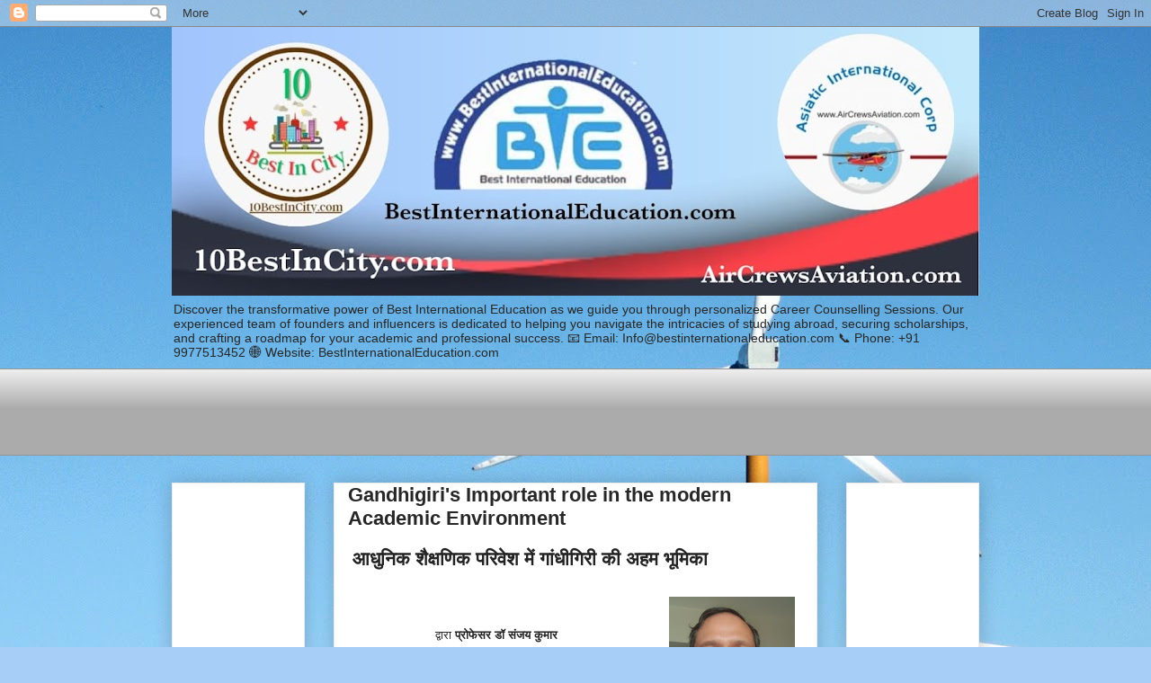

--- FILE ---
content_type: text/html; charset=UTF-8
request_url: https://www.bestinternationaleducation.com/2020/10/gandhigiris-important-role-in-modern.html
body_size: 16342
content:
<!DOCTYPE html>
<html class='v2' dir='ltr' lang='en-GB'>
<head>
<link href='https://www.blogger.com/static/v1/widgets/335934321-css_bundle_v2.css' rel='stylesheet' type='text/css'/>
<meta content='width=1100' name='viewport'/>
<meta content='text/html; charset=UTF-8' http-equiv='Content-Type'/>
<meta content='blogger' name='generator'/>
<link href='https://www.bestinternationaleducation.com/favicon.ico' rel='icon' type='image/x-icon'/>
<link href='https://www.bestinternationaleducation.com/2020/10/gandhigiris-important-role-in-modern.html' rel='canonical'/>
<link rel="alternate" type="application/atom+xml" title="Best International  Education Career Counselling in Indore  - Atom" href="https://www.bestinternationaleducation.com/feeds/posts/default" />
<link rel="alternate" type="application/rss+xml" title="Best International  Education Career Counselling in Indore  - RSS" href="https://www.bestinternationaleducation.com/feeds/posts/default?alt=rss" />
<link rel="service.post" type="application/atom+xml" title="Best International  Education Career Counselling in Indore  - Atom" href="https://www.blogger.com/feeds/4987995211718298744/posts/default" />

<link rel="alternate" type="application/atom+xml" title="Best International  Education Career Counselling in Indore  - Atom" href="https://www.bestinternationaleducation.com/feeds/4604158629608008845/comments/default" />
<!--Can't find substitution for tag [blog.ieCssRetrofitLinks]-->
<link href='https://blogger.googleusercontent.com/img/b/R29vZ2xl/AVvXsEieYB8jEFGHEA4DmYrumP3mPEX63J5FEy56xZNSAUwhvZyrChu7mtHkNQyymhahg4zIRP8sJ58oPYZs7YUzRn3aE0ueFAm5oJ4I1vcz__l6wHw2oAzRILr5Ch6vBeJ76z0lY04zEoPVsRU/w140-h220/Professor+Dr.+Sanjay+Kumar++Vice-Chancellor%252C+Symbiosis+University+Indore.jpg' rel='image_src'/>
<meta content='https://www.bestinternationaleducation.com/2020/10/gandhigiris-important-role-in-modern.html' property='og:url'/>
<meta content='Gandhigiri&#39;s Important role in the modern Academic Environment ' property='og:title'/>
<meta content='  आधुनिक   शैक्षणिक   परिवेश   में   गांधीगिरी   की   अहम   भूमिका      द्वारा   प्रोफेसर   डॉ   संजय   कुमार कुलपति  ,  सिम्बायोसिस    विश्...' property='og:description'/>
<meta content='https://blogger.googleusercontent.com/img/b/R29vZ2xl/AVvXsEieYB8jEFGHEA4DmYrumP3mPEX63J5FEy56xZNSAUwhvZyrChu7mtHkNQyymhahg4zIRP8sJ58oPYZs7YUzRn3aE0ueFAm5oJ4I1vcz__l6wHw2oAzRILr5Ch6vBeJ76z0lY04zEoPVsRU/w1200-h630-p-k-no-nu/Professor+Dr.+Sanjay+Kumar++Vice-Chancellor%252C+Symbiosis+University+Indore.jpg' property='og:image'/>
<title>Best International  Education Career Counselling in Indore : Gandhigiri's Important role in the modern Academic Environment </title>
<style id='page-skin-1' type='text/css'><!--
/*
-----------------------------------------------
Blogger Template Style
Name:     Awesome Inc.
Designer: Tina Chen
URL:      tinachen.org
----------------------------------------------- */
/* Content
----------------------------------------------- */
body {
font: normal normal 18px Georgia, Utopia, 'Palatino Linotype', Palatino, serif;
color: #272727;
background: #a7cef7 url(https://themes.googleusercontent.com/image?id=0BwVBOzw_-hbMOWRhNDdjMjMtYWJkMi00ZmQwLTg3OGEtYjhmMWMxZGQzNmNm) no-repeat fixed top center /* Credit: mammamaart (http://www.istockphoto.com/portfolio/mammamaart?platform=blogger) */;
}
html body .content-outer {
min-width: 0;
max-width: 100%;
width: 100%;
}
a:link {
text-decoration: none;
color: #bcc832;
}
a:visited {
text-decoration: none;
color: #629242;
}
a:hover {
text-decoration: underline;
color: #3778cd;
}
.body-fauxcolumn-outer .cap-top {
position: absolute;
z-index: 1;
height: 276px;
width: 100%;
background: transparent none repeat-x scroll top left;
_background-image: none;
}
/* Columns
----------------------------------------------- */
.content-inner {
padding: 0;
}
.header-inner .section {
margin: 0 16px;
}
.tabs-inner .section {
margin: 0 16px;
}
.main-inner {
padding-top: 30px;
}
.main-inner .column-center-inner,
.main-inner .column-left-inner,
.main-inner .column-right-inner {
padding: 0 5px;
}
*+html body .main-inner .column-center-inner {
margin-top: -30px;
}
#layout .main-inner .column-center-inner {
margin-top: 0;
}
/* Header
----------------------------------------------- */
.header-outer {
margin: 0 0 0 0;
background: rgba(0,0,0,0) none repeat scroll 0 0;
}
.Header h1 {
font: normal bold 40px Arial, Tahoma, Helvetica, FreeSans, sans-serif;
color: #272727;
text-shadow: 0 0 -1px #000000;
}
.Header h1 a {
color: #272727;
}
.Header .description {
font: normal normal 14px Arial, Tahoma, Helvetica, FreeSans, sans-serif;
color: #272727;
}
.header-inner .Header .titlewrapper,
.header-inner .Header .descriptionwrapper {
padding-left: 0;
padding-right: 0;
margin-bottom: 0;
}
.header-inner .Header .titlewrapper {
padding-top: 22px;
}
/* Tabs
----------------------------------------------- */
.tabs-outer {
overflow: hidden;
position: relative;
background: #ececec url(https://resources.blogblog.com/blogblog/data/1kt/awesomeinc/tabs_gradient_light.png) repeat scroll 0 0;
}
#layout .tabs-outer {
overflow: visible;
}
.tabs-cap-top, .tabs-cap-bottom {
position: absolute;
width: 100%;
border-top: 1px solid #959595;
}
.tabs-cap-bottom {
bottom: 0;
}
.tabs-inner .widget li a {
display: inline-block;
margin: 0;
padding: .6em 1.5em;
font: normal bold 14px Arial, Tahoma, Helvetica, FreeSans, sans-serif;
color: #272727;
border-top: 1px solid #959595;
border-bottom: 1px solid #959595;
border-left: 1px solid #959595;
height: 16px;
line-height: 16px;
}
.tabs-inner .widget li:last-child a {
border-right: 1px solid #959595;
}
.tabs-inner .widget li.selected a, .tabs-inner .widget li a:hover {
background: #5d5d5d url(https://resources.blogblog.com/blogblog/data/1kt/awesomeinc/tabs_gradient_light.png) repeat-x scroll 0 -100px;
color: #ffffff;
}
/* Headings
----------------------------------------------- */
h2 {
font: normal bold 14px Arial, Tahoma, Helvetica, FreeSans, sans-serif;
color: #272727;
}
/* Widgets
----------------------------------------------- */
.main-inner .section {
margin: 0 27px;
padding: 0;
}
.main-inner .column-left-outer,
.main-inner .column-right-outer {
margin-top: 0;
}
#layout .main-inner .column-left-outer,
#layout .main-inner .column-right-outer {
margin-top: 0;
}
.main-inner .column-left-inner,
.main-inner .column-right-inner {
background: rgba(0,0,0,0) none repeat 0 0;
-moz-box-shadow: 0 0 0 rgba(0, 0, 0, .2);
-webkit-box-shadow: 0 0 0 rgba(0, 0, 0, .2);
-goog-ms-box-shadow: 0 0 0 rgba(0, 0, 0, .2);
box-shadow: 0 0 0 rgba(0, 0, 0, .2);
-moz-border-radius: 0;
-webkit-border-radius: 0;
-goog-ms-border-radius: 0;
border-radius: 0;
}
#layout .main-inner .column-left-inner,
#layout .main-inner .column-right-inner {
margin-top: 0;
}
.sidebar .widget {
font: normal normal 14px Arial, Tahoma, Helvetica, FreeSans, sans-serif;
color: #272727;
}
.sidebar .widget a:link {
color: #bcc832;
}
.sidebar .widget a:visited {
color: #629242;
}
.sidebar .widget a:hover {
color: #3778cd;
}
.sidebar .widget h2 {
text-shadow: 0 0 -1px #000000;
}
.main-inner .widget {
background-color: #ffffff;
border: 1px solid #ececec;
padding: 0 15px 15px;
margin: 20px -16px;
-moz-box-shadow: 0 0 20px rgba(0, 0, 0, .2);
-webkit-box-shadow: 0 0 20px rgba(0, 0, 0, .2);
-goog-ms-box-shadow: 0 0 20px rgba(0, 0, 0, .2);
box-shadow: 0 0 20px rgba(0, 0, 0, .2);
-moz-border-radius: 0;
-webkit-border-radius: 0;
-goog-ms-border-radius: 0;
border-radius: 0;
}
.main-inner .widget h2 {
margin: 0 -15px;
padding: .6em 15px .5em;
border-bottom: 1px solid rgba(0,0,0,0);
}
.footer-inner .widget h2 {
padding: 0 0 .4em;
border-bottom: 1px solid rgba(0,0,0,0);
}
.main-inner .widget h2 + div, .footer-inner .widget h2 + div {
border-top: 1px solid #ececec;
padding-top: 8px;
}
.main-inner .widget .widget-content {
margin: 0 -15px;
padding: 7px 15px 0;
}
.main-inner .widget ul, .main-inner .widget #ArchiveList ul.flat {
margin: -8px -15px 0;
padding: 0;
list-style: none;
}
.main-inner .widget #ArchiveList {
margin: -8px 0 0;
}
.main-inner .widget ul li, .main-inner .widget #ArchiveList ul.flat li {
padding: .5em 15px;
text-indent: 0;
color: #5d5d5d;
border-top: 1px solid #ececec;
border-bottom: 1px solid rgba(0,0,0,0);
}
.main-inner .widget #ArchiveList ul li {
padding-top: .25em;
padding-bottom: .25em;
}
.main-inner .widget ul li:first-child, .main-inner .widget #ArchiveList ul.flat li:first-child {
border-top: none;
}
.main-inner .widget ul li:last-child, .main-inner .widget #ArchiveList ul.flat li:last-child {
border-bottom: none;
}
.post-body {
position: relative;
}
.main-inner .widget .post-body ul {
padding: 0 2.5em;
margin: .5em 0;
list-style: disc;
}
.main-inner .widget .post-body ul li {
padding: 0.25em 0;
margin-bottom: .25em;
color: #272727;
border: none;
}
.footer-inner .widget ul {
padding: 0;
list-style: none;
}
.widget .zippy {
color: #5d5d5d;
}
/* Posts
----------------------------------------------- */
body .main-inner .Blog {
padding: 0;
margin-bottom: 1em;
background-color: transparent;
border: none;
-moz-box-shadow: 0 0 0 rgba(0, 0, 0, 0);
-webkit-box-shadow: 0 0 0 rgba(0, 0, 0, 0);
-goog-ms-box-shadow: 0 0 0 rgba(0, 0, 0, 0);
box-shadow: 0 0 0 rgba(0, 0, 0, 0);
}
.main-inner .section:last-child .Blog:last-child {
padding: 0;
margin-bottom: 1em;
}
.main-inner .widget h2.date-header {
margin: 0 -15px 1px;
padding: 0 0 0 0;
font: normal normal 14px Arial, Tahoma, Helvetica, FreeSans, sans-serif;
color: #272727;
background: transparent none no-repeat scroll top left;
border-top: 0 solid #ececec;
border-bottom: 1px solid rgba(0,0,0,0);
-moz-border-radius-topleft: 0;
-moz-border-radius-topright: 0;
-webkit-border-top-left-radius: 0;
-webkit-border-top-right-radius: 0;
border-top-left-radius: 0;
border-top-right-radius: 0;
position: static;
bottom: 100%;
right: 15px;
text-shadow: 0 0 -1px #000000;
}
.main-inner .widget h2.date-header span {
font: normal normal 14px Arial, Tahoma, Helvetica, FreeSans, sans-serif;
display: block;
padding: .5em 15px;
border-left: 0 solid #ececec;
border-right: 0 solid #ececec;
}
.date-outer {
position: relative;
margin: 30px 0 20px;
padding: 0 15px;
background-color: #ffffff;
border: 1px solid #ececec;
-moz-box-shadow: 0 0 20px rgba(0, 0, 0, .2);
-webkit-box-shadow: 0 0 20px rgba(0, 0, 0, .2);
-goog-ms-box-shadow: 0 0 20px rgba(0, 0, 0, .2);
box-shadow: 0 0 20px rgba(0, 0, 0, .2);
-moz-border-radius: 0;
-webkit-border-radius: 0;
-goog-ms-border-radius: 0;
border-radius: 0;
}
.date-outer:first-child {
margin-top: 0;
}
.date-outer:last-child {
margin-bottom: 20px;
-moz-border-radius-bottomleft: 0;
-moz-border-radius-bottomright: 0;
-webkit-border-bottom-left-radius: 0;
-webkit-border-bottom-right-radius: 0;
-goog-ms-border-bottom-left-radius: 0;
-goog-ms-border-bottom-right-radius: 0;
border-bottom-left-radius: 0;
border-bottom-right-radius: 0;
}
.date-posts {
margin: 0 -15px;
padding: 0 15px;
clear: both;
}
.post-outer, .inline-ad {
border-top: 1px solid #ececec;
margin: 0 -15px;
padding: 15px 15px;
}
.post-outer {
padding-bottom: 10px;
}
.post-outer:first-child {
padding-top: 0;
border-top: none;
}
.post-outer:last-child, .inline-ad:last-child {
border-bottom: none;
}
.post-body {
position: relative;
}
.post-body img {
padding: 8px;
background: rgba(0,0,0,0);
border: 1px solid rgba(0,0,0,0);
-moz-box-shadow: 0 0 0 rgba(0, 0, 0, .2);
-webkit-box-shadow: 0 0 0 rgba(0, 0, 0, .2);
box-shadow: 0 0 0 rgba(0, 0, 0, .2);
-moz-border-radius: 0;
-webkit-border-radius: 0;
border-radius: 0;
}
h3.post-title, h4 {
font: normal bold 22px Arial, Tahoma, Helvetica, FreeSans, sans-serif;
color: #272727;
}
h3.post-title a {
font: normal bold 22px Arial, Tahoma, Helvetica, FreeSans, sans-serif;
color: #272727;
}
h3.post-title a:hover {
color: #3778cd;
text-decoration: underline;
}
.post-header {
margin: 0 0 1em;
}
.post-body {
line-height: 1.4;
}
.post-outer h2 {
color: #272727;
}
.post-footer {
margin: 1.5em 0 0;
}
#blog-pager {
padding: 15px;
font-size: 120%;
background-color: #ffffff;
border: 1px solid #ececec;
-moz-box-shadow: 0 0 20px rgba(0, 0, 0, .2);
-webkit-box-shadow: 0 0 20px rgba(0, 0, 0, .2);
-goog-ms-box-shadow: 0 0 20px rgba(0, 0, 0, .2);
box-shadow: 0 0 20px rgba(0, 0, 0, .2);
-moz-border-radius: 0;
-webkit-border-radius: 0;
-goog-ms-border-radius: 0;
border-radius: 0;
-moz-border-radius-topleft: 0;
-moz-border-radius-topright: 0;
-webkit-border-top-left-radius: 0;
-webkit-border-top-right-radius: 0;
-goog-ms-border-top-left-radius: 0;
-goog-ms-border-top-right-radius: 0;
border-top-left-radius: 0;
border-top-right-radius-topright: 0;
margin-top: 1em;
}
.blog-feeds, .post-feeds {
margin: 1em 0;
text-align: center;
color: #272727;
}
.blog-feeds a, .post-feeds a {
color: #bcc832;
}
.blog-feeds a:visited, .post-feeds a:visited {
color: #629242;
}
.blog-feeds a:hover, .post-feeds a:hover {
color: #3778cd;
}
.post-outer .comments {
margin-top: 2em;
}
/* Comments
----------------------------------------------- */
.comments .comments-content .icon.blog-author {
background-repeat: no-repeat;
background-image: url([data-uri]);
}
.comments .comments-content .loadmore a {
border-top: 1px solid #959595;
border-bottom: 1px solid #959595;
}
.comments .continue {
border-top: 2px solid #959595;
}
/* Footer
----------------------------------------------- */
.footer-outer {
margin: -20px 0 -1px;
padding: 20px 0 0;
color: #272727;
overflow: hidden;
}
.footer-fauxborder-left {
border-top: 1px solid #ececec;
background: #ffffff none repeat scroll 0 0;
-moz-box-shadow: 0 0 20px rgba(0, 0, 0, .2);
-webkit-box-shadow: 0 0 20px rgba(0, 0, 0, .2);
-goog-ms-box-shadow: 0 0 20px rgba(0, 0, 0, .2);
box-shadow: 0 0 20px rgba(0, 0, 0, .2);
margin: 0 -20px;
}
/* Mobile
----------------------------------------------- */
body.mobile {
background-size: auto;
}
.mobile .body-fauxcolumn-outer {
background: transparent none repeat scroll top left;
}
*+html body.mobile .main-inner .column-center-inner {
margin-top: 0;
}
.mobile .main-inner .widget {
padding: 0 0 15px;
}
.mobile .main-inner .widget h2 + div,
.mobile .footer-inner .widget h2 + div {
border-top: none;
padding-top: 0;
}
.mobile .footer-inner .widget h2 {
padding: 0.5em 0;
border-bottom: none;
}
.mobile .main-inner .widget .widget-content {
margin: 0;
padding: 7px 0 0;
}
.mobile .main-inner .widget ul,
.mobile .main-inner .widget #ArchiveList ul.flat {
margin: 0 -15px 0;
}
.mobile .main-inner .widget h2.date-header {
right: 0;
}
.mobile .date-header span {
padding: 0.4em 0;
}
.mobile .date-outer:first-child {
margin-bottom: 0;
border: 1px solid #ececec;
-moz-border-radius-topleft: 0;
-moz-border-radius-topright: 0;
-webkit-border-top-left-radius: 0;
-webkit-border-top-right-radius: 0;
-goog-ms-border-top-left-radius: 0;
-goog-ms-border-top-right-radius: 0;
border-top-left-radius: 0;
border-top-right-radius: 0;
}
.mobile .date-outer {
border-color: #ececec;
border-width: 0 1px 1px;
}
.mobile .date-outer:last-child {
margin-bottom: 0;
}
.mobile .main-inner {
padding: 0;
}
.mobile .header-inner .section {
margin: 0;
}
.mobile .post-outer, .mobile .inline-ad {
padding: 5px 0;
}
.mobile .tabs-inner .section {
margin: 0 10px;
}
.mobile .main-inner .widget h2 {
margin: 0;
padding: 0;
}
.mobile .main-inner .widget h2.date-header span {
padding: 0;
}
.mobile .main-inner .widget .widget-content {
margin: 0;
padding: 7px 0 0;
}
.mobile #blog-pager {
border: 1px solid transparent;
background: #ffffff none repeat scroll 0 0;
}
.mobile .main-inner .column-left-inner,
.mobile .main-inner .column-right-inner {
background: rgba(0,0,0,0) none repeat 0 0;
-moz-box-shadow: none;
-webkit-box-shadow: none;
-goog-ms-box-shadow: none;
box-shadow: none;
}
.mobile .date-posts {
margin: 0;
padding: 0;
}
.mobile .footer-fauxborder-left {
margin: 0;
border-top: inherit;
}
.mobile .main-inner .section:last-child .Blog:last-child {
margin-bottom: 0;
}
.mobile-index-contents {
color: #272727;
}
.mobile .mobile-link-button {
background: #bcc832 url(https://resources.blogblog.com/blogblog/data/1kt/awesomeinc/tabs_gradient_light.png) repeat scroll 0 0;
}
.mobile-link-button a:link, .mobile-link-button a:visited {
color: #ffffff;
}
.mobile .tabs-inner .PageList .widget-content {
background: transparent;
border-top: 1px solid;
border-color: #959595;
color: #272727;
}
.mobile .tabs-inner .PageList .widget-content .pagelist-arrow {
border-left: 1px solid #959595;
}

--></style>
<style id='template-skin-1' type='text/css'><!--
body {
min-width: 930px;
}
.content-outer, .content-fauxcolumn-outer, .region-inner {
min-width: 930px;
max-width: 930px;
_width: 930px;
}
.main-inner .columns {
padding-left: 180px;
padding-right: 180px;
}
.main-inner .fauxcolumn-center-outer {
left: 180px;
right: 180px;
/* IE6 does not respect left and right together */
_width: expression(this.parentNode.offsetWidth -
parseInt("180px") -
parseInt("180px") + 'px');
}
.main-inner .fauxcolumn-left-outer {
width: 180px;
}
.main-inner .fauxcolumn-right-outer {
width: 180px;
}
.main-inner .column-left-outer {
width: 180px;
right: 100%;
margin-left: -180px;
}
.main-inner .column-right-outer {
width: 180px;
margin-right: -180px;
}
#layout {
min-width: 0;
}
#layout .content-outer {
min-width: 0;
width: 800px;
}
#layout .region-inner {
min-width: 0;
width: auto;
}
body#layout div.add_widget {
padding: 8px;
}
body#layout div.add_widget a {
margin-left: 32px;
}
--></style>
<style>
    body {background-image:url(https\:\/\/themes.googleusercontent.com\/image?id=0BwVBOzw_-hbMOWRhNDdjMjMtYWJkMi00ZmQwLTg3OGEtYjhmMWMxZGQzNmNm);}
    
@media (max-width: 200px) { body {background-image:url(https\:\/\/themes.googleusercontent.com\/image?id=0BwVBOzw_-hbMOWRhNDdjMjMtYWJkMi00ZmQwLTg3OGEtYjhmMWMxZGQzNmNm&options=w200);}}
@media (max-width: 400px) and (min-width: 201px) { body {background-image:url(https\:\/\/themes.googleusercontent.com\/image?id=0BwVBOzw_-hbMOWRhNDdjMjMtYWJkMi00ZmQwLTg3OGEtYjhmMWMxZGQzNmNm&options=w400);}}
@media (max-width: 800px) and (min-width: 401px) { body {background-image:url(https\:\/\/themes.googleusercontent.com\/image?id=0BwVBOzw_-hbMOWRhNDdjMjMtYWJkMi00ZmQwLTg3OGEtYjhmMWMxZGQzNmNm&options=w800);}}
@media (max-width: 1200px) and (min-width: 801px) { body {background-image:url(https\:\/\/themes.googleusercontent.com\/image?id=0BwVBOzw_-hbMOWRhNDdjMjMtYWJkMi00ZmQwLTg3OGEtYjhmMWMxZGQzNmNm&options=w1200);}}
/* Last tag covers anything over one higher than the previous max-size cap. */
@media (min-width: 1201px) { body {background-image:url(https\:\/\/themes.googleusercontent.com\/image?id=0BwVBOzw_-hbMOWRhNDdjMjMtYWJkMi00ZmQwLTg3OGEtYjhmMWMxZGQzNmNm&options=w1600);}}
  </style>
<link href='https://www.blogger.com/dyn-css/authorization.css?targetBlogID=4987995211718298744&amp;zx=7013021b-10f0-4da5-b02d-e68e4d03e1ce' media='none' onload='if(media!=&#39;all&#39;)media=&#39;all&#39;' rel='stylesheet'/><noscript><link href='https://www.blogger.com/dyn-css/authorization.css?targetBlogID=4987995211718298744&amp;zx=7013021b-10f0-4da5-b02d-e68e4d03e1ce' rel='stylesheet'/></noscript>
<meta name='google-adsense-platform-account' content='ca-host-pub-1556223355139109'/>
<meta name='google-adsense-platform-domain' content='blogspot.com'/>

<!-- data-ad-client=ca-pub-6370463716499017 -->

</head>
<body class='loading variant-light'>
<div class='navbar section' id='navbar' name='Navbar'><div class='widget Navbar' data-version='1' id='Navbar1'><script type="text/javascript">
    function setAttributeOnload(object, attribute, val) {
      if(window.addEventListener) {
        window.addEventListener('load',
          function(){ object[attribute] = val; }, false);
      } else {
        window.attachEvent('onload', function(){ object[attribute] = val; });
      }
    }
  </script>
<div id="navbar-iframe-container"></div>
<script type="text/javascript" src="https://apis.google.com/js/platform.js"></script>
<script type="text/javascript">
      gapi.load("gapi.iframes:gapi.iframes.style.bubble", function() {
        if (gapi.iframes && gapi.iframes.getContext) {
          gapi.iframes.getContext().openChild({
              url: 'https://www.blogger.com/navbar/4987995211718298744?po\x3d4604158629608008845\x26origin\x3dhttps://www.bestinternationaleducation.com',
              where: document.getElementById("navbar-iframe-container"),
              id: "navbar-iframe"
          });
        }
      });
    </script><script type="text/javascript">
(function() {
var script = document.createElement('script');
script.type = 'text/javascript';
script.src = '//pagead2.googlesyndication.com/pagead/js/google_top_exp.js';
var head = document.getElementsByTagName('head')[0];
if (head) {
head.appendChild(script);
}})();
</script>
</div></div>
<div class='body-fauxcolumns'>
<div class='fauxcolumn-outer body-fauxcolumn-outer'>
<div class='cap-top'>
<div class='cap-left'></div>
<div class='cap-right'></div>
</div>
<div class='fauxborder-left'>
<div class='fauxborder-right'></div>
<div class='fauxcolumn-inner'>
</div>
</div>
<div class='cap-bottom'>
<div class='cap-left'></div>
<div class='cap-right'></div>
</div>
</div>
</div>
<div class='content'>
<div class='content-fauxcolumns'>
<div class='fauxcolumn-outer content-fauxcolumn-outer'>
<div class='cap-top'>
<div class='cap-left'></div>
<div class='cap-right'></div>
</div>
<div class='fauxborder-left'>
<div class='fauxborder-right'></div>
<div class='fauxcolumn-inner'>
</div>
</div>
<div class='cap-bottom'>
<div class='cap-left'></div>
<div class='cap-right'></div>
</div>
</div>
</div>
<div class='content-outer'>
<div class='content-cap-top cap-top'>
<div class='cap-left'></div>
<div class='cap-right'></div>
</div>
<div class='fauxborder-left content-fauxborder-left'>
<div class='fauxborder-right content-fauxborder-right'></div>
<div class='content-inner'>
<header>
<div class='header-outer'>
<div class='header-cap-top cap-top'>
<div class='cap-left'></div>
<div class='cap-right'></div>
</div>
<div class='fauxborder-left header-fauxborder-left'>
<div class='fauxborder-right header-fauxborder-right'></div>
<div class='region-inner header-inner'>
<div class='header section' id='header' name='Header'><div class='widget Header' data-version='1' id='Header1'>
<div id='header-inner'>
<a href='https://www.bestinternationaleducation.com/' style='display: block'>
<img alt='Best International  Education Career Counselling in Indore ' height='299px; ' id='Header1_headerimg' src='https://blogger.googleusercontent.com/img/a/AVvXsEjRvXvi5dyklGqpNlCxZ9f8GYyZSPnTaOD02cjEqVevNMxsRab7RK5Bls1utEaMHZ0PSbiWbNTUBcAMte6-nKscVIp3zpcJgDBT2G993zwDtGeVvxe_JfFOOZiF2d2VmvXdQaBOr5YDesx3JiLQ4eFqWdg5e_AcIJN2X3egNOFNMgDPlLodmmoeyZSajKo=s898' style='display: block' width='898px; '/>
</a>
<div class='descriptionwrapper'>
<p class='description'><span>Discover the transformative power of Best International Education as we guide you through personalized Career Counselling Sessions. Our experienced team of founders and influencers is dedicated to helping you navigate the intricacies of studying abroad, securing scholarships, and crafting a roadmap for your academic and professional success.  📧 Email: Info@bestinternationaleducation.com
📞 Phone: +91 9977513452
🌐 Website: BestInternationalEducation.com</span></p>
</div>
</div>
</div></div>
</div>
</div>
<div class='header-cap-bottom cap-bottom'>
<div class='cap-left'></div>
<div class='cap-right'></div>
</div>
</div>
</header>
<div class='tabs-outer'>
<div class='tabs-cap-top cap-top'>
<div class='cap-left'></div>
<div class='cap-right'></div>
</div>
<div class='fauxborder-left tabs-fauxborder-left'>
<div class='fauxborder-right tabs-fauxborder-right'></div>
<div class='region-inner tabs-inner'>
<div class='tabs section' id='crosscol' name='Cross-column'><div class='widget AdSense' data-version='1' id='AdSense1'>
<div class='widget-content'>
<script async src="https://pagead2.googlesyndication.com/pagead/js/adsbygoogle.js?client=ca-pub-6370463716499017&host=ca-host-pub-1556223355139109" crossorigin="anonymous"></script>
<!-- best-international-education_crosscol_AdSense1_728x90_as -->
<ins class="adsbygoogle"
     style="display:inline-block;width:728px;height:90px"
     data-ad-client="ca-pub-6370463716499017"
     data-ad-host="ca-host-pub-1556223355139109"
     data-ad-slot="4349510449"></ins>
<script>
(adsbygoogle = window.adsbygoogle || []).push({});
</script>
<div class='clear'></div>
</div>
</div></div>
<div class='tabs no-items section' id='crosscol-overflow' name='Cross-Column 2'></div>
</div>
</div>
<div class='tabs-cap-bottom cap-bottom'>
<div class='cap-left'></div>
<div class='cap-right'></div>
</div>
</div>
<div class='main-outer'>
<div class='main-cap-top cap-top'>
<div class='cap-left'></div>
<div class='cap-right'></div>
</div>
<div class='fauxborder-left main-fauxborder-left'>
<div class='fauxborder-right main-fauxborder-right'></div>
<div class='region-inner main-inner'>
<div class='columns fauxcolumns'>
<div class='fauxcolumn-outer fauxcolumn-center-outer'>
<div class='cap-top'>
<div class='cap-left'></div>
<div class='cap-right'></div>
</div>
<div class='fauxborder-left'>
<div class='fauxborder-right'></div>
<div class='fauxcolumn-inner'>
</div>
</div>
<div class='cap-bottom'>
<div class='cap-left'></div>
<div class='cap-right'></div>
</div>
</div>
<div class='fauxcolumn-outer fauxcolumn-left-outer'>
<div class='cap-top'>
<div class='cap-left'></div>
<div class='cap-right'></div>
</div>
<div class='fauxborder-left'>
<div class='fauxborder-right'></div>
<div class='fauxcolumn-inner'>
</div>
</div>
<div class='cap-bottom'>
<div class='cap-left'></div>
<div class='cap-right'></div>
</div>
</div>
<div class='fauxcolumn-outer fauxcolumn-right-outer'>
<div class='cap-top'>
<div class='cap-left'></div>
<div class='cap-right'></div>
</div>
<div class='fauxborder-left'>
<div class='fauxborder-right'></div>
<div class='fauxcolumn-inner'>
</div>
</div>
<div class='cap-bottom'>
<div class='cap-left'></div>
<div class='cap-right'></div>
</div>
</div>
<!-- corrects IE6 width calculation -->
<div class='columns-inner'>
<div class='column-center-outer'>
<div class='column-center-inner'>
<div class='main section' id='main' name='Main'><div class='widget Blog' data-version='1' id='Blog1'>
<div class='blog-posts hfeed'>

          <div class="date-outer">
        

          <div class="date-posts">
        
<div class='post-outer'>
<div class='post hentry uncustomized-post-template' itemprop='blogPost' itemscope='itemscope' itemtype='http://schema.org/BlogPosting'>
<meta content='https://blogger.googleusercontent.com/img/b/R29vZ2xl/AVvXsEieYB8jEFGHEA4DmYrumP3mPEX63J5FEy56xZNSAUwhvZyrChu7mtHkNQyymhahg4zIRP8sJ58oPYZs7YUzRn3aE0ueFAm5oJ4I1vcz__l6wHw2oAzRILr5Ch6vBeJ76z0lY04zEoPVsRU/w140-h220/Professor+Dr.+Sanjay+Kumar++Vice-Chancellor%252C+Symbiosis+University+Indore.jpg' itemprop='image_url'/>
<meta content='4987995211718298744' itemprop='blogId'/>
<meta content='4604158629608008845' itemprop='postId'/>
<a name='4604158629608008845'></a>
<h3 class='post-title entry-title' itemprop='name'>
Gandhigiri's Important role in the modern Academic Environment 
</h3>
<div class='post-header'>
<div class='post-header-line-1'></div>
</div>
<div class='post-body entry-content' id='post-body-4604158629608008845' itemprop='description articleBody'>
<p>&nbsp;<b style="color: #222222; font-family: Arial, Helvetica, sans-serif; font-size: small; text-align: center;"><span face="&quot;Nirmala UI&quot;, sans-serif" style="font-size: 16pt;">आध&#2369;न&#2367;क</span></b><b style="color: #222222; font-family: Arial, Helvetica, sans-serif; font-size: small; text-align: center;"><span style="font-size: 16pt;">&nbsp;</span></b><b style="color: #222222; font-family: Arial, Helvetica, sans-serif; font-size: small; text-align: center;"><span face="&quot;Nirmala UI&quot;, sans-serif" style="font-size: 16pt;">श&#2376;क&#2381;षण&#2367;क</span></b><b style="color: #222222; font-family: Arial, Helvetica, sans-serif; font-size: small; text-align: center;"><span style="font-size: 16pt;">&nbsp;</span></b><b style="color: #222222; font-family: Arial, Helvetica, sans-serif; font-size: small; text-align: center;"><span face="&quot;Nirmala UI&quot;, sans-serif" style="font-size: 16pt;">पर&#2367;व&#2375;श</span></b><b style="color: #222222; font-family: Arial, Helvetica, sans-serif; font-size: small; text-align: center;"><span style="font-size: 16pt;">&nbsp;</span></b><b style="color: #222222; font-family: Arial, Helvetica, sans-serif; font-size: small; text-align: center;"><span face="&quot;Nirmala UI&quot;, sans-serif" style="font-size: 16pt;">म&#2375;&#2306;</span></b><b style="color: #222222; font-family: Arial, Helvetica, sans-serif; font-size: small; text-align: center;"><span style="font-size: 16pt;">&nbsp;</span></b><b style="color: #222222; font-family: Arial, Helvetica, sans-serif; font-size: small; text-align: center;"><span face="&quot;Nirmala UI&quot;, sans-serif" style="font-size: 16pt;">ग&#2366;&#2306;ध&#2368;ग&#2367;र&#2368;</span></b><b style="color: #222222; font-family: Arial, Helvetica, sans-serif; font-size: small; text-align: center;"><span style="font-size: 16pt;">&nbsp;</span></b><b style="color: #222222; font-family: Arial, Helvetica, sans-serif; font-size: small; text-align: center;"><span face="&quot;Nirmala UI&quot;, sans-serif" style="font-size: 16pt;">क&#2368;</span></b><b style="color: #222222; font-family: Arial, Helvetica, sans-serif; font-size: small; text-align: center;"><span style="font-size: 16pt;">&nbsp;</span></b><b style="color: #222222; font-family: Arial, Helvetica, sans-serif; font-size: small; text-align: center;"><span face="&quot;Nirmala UI&quot;, sans-serif" style="font-size: 16pt;">अहम</span></b><b style="color: #222222; font-family: Arial, Helvetica, sans-serif; font-size: small; text-align: center;"><span style="font-size: 16pt;">&nbsp;</span></b><b style="color: #222222; font-family: Arial, Helvetica, sans-serif; font-size: small; text-align: center;"><span face="&quot;Nirmala UI&quot;, sans-serif" style="font-size: 16pt;">भ&#2370;म&#2367;क&#2366;</span></b><span face="Arial, Helvetica, sans-serif" style="background-color: white; color: #222222; font-size: small; text-align: justify;">&nbsp; &nbsp;&nbsp;</span></p><div class="separator" style="clear: both; text-align: center;"><a href="https://blogger.googleusercontent.com/img/b/R29vZ2xl/AVvXsEieYB8jEFGHEA4DmYrumP3mPEX63J5FEy56xZNSAUwhvZyrChu7mtHkNQyymhahg4zIRP8sJ58oPYZs7YUzRn3aE0ueFAm5oJ4I1vcz__l6wHw2oAzRILr5Ch6vBeJ76z0lY04zEoPVsRU/s921/Professor+Dr.+Sanjay+Kumar++Vice-Chancellor%252C+Symbiosis+University+Indore.jpg" style="clear: right; float: right; margin-bottom: 1em; margin-left: 1em;"><img border="0" data-original-height="921" data-original-width="586" height="220" src="https://blogger.googleusercontent.com/img/b/R29vZ2xl/AVvXsEieYB8jEFGHEA4DmYrumP3mPEX63J5FEy56xZNSAUwhvZyrChu7mtHkNQyymhahg4zIRP8sJ58oPYZs7YUzRn3aE0ueFAm5oJ4I1vcz__l6wHw2oAzRILr5Ch6vBeJ76z0lY04zEoPVsRU/w140-h220/Professor+Dr.+Sanjay+Kumar++Vice-Chancellor%252C+Symbiosis+University+Indore.jpg" width="140" /></a></div><br /><p></p><p class="MsoNormal" style="background-color: white; color: #222222; font-family: Arial, Helvetica, sans-serif; font-size: small; margin: 0px; text-align: justify;"><u></u></p><p align="center" class="MsoNormal" style="background-color: white; color: #222222; font-family: Arial, Helvetica, sans-serif; font-size: small; margin: 0px; text-align: center;"><span face="&quot;Nirmala UI&quot;, sans-serif">द&#2381;व&#2366;र&#2366;</span>&nbsp;<b><span face="&quot;Nirmala UI&quot;, sans-serif">प&#2381;र&#2379;फ&#2375;सर</span>&nbsp;<span face="&quot;Nirmala UI&quot;, sans-serif">ड&#2377;</span>&nbsp;<span face="&quot;Nirmala UI&quot;, sans-serif">स&#2306;जय</span>&nbsp;<span face="&quot;Nirmala UI&quot;, sans-serif">क&#2369;म&#2366;र</span></b><u></u><u></u></p><p align="center" class="MsoNormal" style="background-color: white; color: #222222; font-family: Arial, Helvetica, sans-serif; margin: 0px; text-align: center;"><span face="&quot;Nirmala UI&quot;, sans-serif" style="font-size: small;">क&#2369;लपत&#2367;</span><span style="font-size: x-small;">&nbsp;,&nbsp;</span><span face="&quot;Nirmala UI&quot;, sans-serif" lang="HI" style="font-size: small;">स&#2367;म&#2381;ब&#2366;य&#2379;स&#2367;स</span><span face="&quot;Nirmala UI&quot;, sans-serif" lang="HI" style="font-size: small;">&nbsp;&nbsp;</span><span face="&quot;Nirmala UI&quot;, sans-serif" style="font-size: small;">व&#2367;श&#2381;वव&#2367;द&#2381;य&#2366;लय</span><span style="font-size: x-small;">&nbsp;</span><span face="&quot;Nirmala UI&quot;, sans-serif" style="font-size: small;">इ&#2306;द&#2380;र</span><u></u><u></u></p><p class="MsoNormal" style="background-color: white; color: #222222; font-family: Arial, Helvetica, sans-serif; margin: 0px; text-align: justify;"><span style="font-size: x-large;">&nbsp; &nbsp; &nbsp; &nbsp; &nbsp; &nbsp; &nbsp; &nbsp; &nbsp; &nbsp; &nbsp; &nbsp; &nbsp; &nbsp; &nbsp; &nbsp; &nbsp; &nbsp; &nbsp;&nbsp;<u></u></span></p><p class="MsoNormal" style="background-color: white; color: #222222; font-family: Arial, Helvetica, sans-serif; margin: 0px; text-align: justify;"><span style="font-size: x-large;"><span face="&quot;Nirmala UI&quot;, sans-serif">र&#2366;ष&#2381;ट&#2381;रप&#2367;त&#2366;</span>&nbsp;<span face="&quot;Nirmala UI&quot;, sans-serif">मह&#2366;त&#2381;म&#2366;</span>&nbsp;<span face="&quot;Nirmala UI&quot;, sans-serif">ग&#2366;&#2306;ध&#2368;</span>,&nbsp;<span face="&quot;Nirmala UI&quot;, sans-serif">एक</span>&nbsp;<span face="&quot;Nirmala UI&quot;, sans-serif">मह&#2366;न</span>&nbsp;<span face="&quot;Nirmala UI&quot;, sans-serif">स&#2366;म&#2366;ज&#2367;क</span>&nbsp;<span face="&quot;Nirmala UI&quot;, sans-serif">तथ&#2366;</span>&nbsp;<span face="&quot;Nirmala UI&quot;, sans-serif">र&#2366;जन&#2368;त&#2367;क</span>&nbsp;<span face="&quot;Nirmala UI&quot;, sans-serif">स&#2369;ध&#2366;रक</span>,&nbsp;<span face="&quot;Nirmala UI&quot;, sans-serif">श&#2366;&#2306;त&#2367;</span>-<span face="&quot;Nirmala UI&quot;, sans-serif">अह&#2367;&#2306;स&#2366;</span>&nbsp;<span face="&quot;Nirmala UI&quot;, sans-serif">क&#2375;</span>&nbsp;<span face="&quot;Nirmala UI&quot;, sans-serif">प&#2381;रत&#2368;क</span>,&nbsp;<span face="&quot;Nirmala UI&quot;, sans-serif">स&#2381;वत&#2306;त&#2381;रत&#2366;</span>&nbsp;<span face="&quot;Nirmala UI&quot;, sans-serif">आ&#2306;द&#2379;लन</span>&nbsp;<span face="&quot;Nirmala UI&quot;, sans-serif">क&#2375;</span>&nbsp;<span face="&quot;Nirmala UI&quot;, sans-serif">मह&#2366;न&#2366;यक</span>&nbsp;<span face="&quot;Nirmala UI&quot;, sans-serif">थ&#2375;</span>.&nbsp; &nbsp;&nbsp;<span face="&quot;Nirmala UI&quot;, sans-serif">मह&#2366;त&#2381;म&#2366;</span>&nbsp;&nbsp;<span face="&quot;Nirmala UI&quot;, sans-serif">क&#2368;</span>&nbsp;&nbsp;<span face="&quot;Nirmala UI&quot;, sans-serif">यह</span>&nbsp;<span face="&quot;Nirmala UI&quot;, sans-serif">पक&#2381;त&#2367;</span>,&nbsp;<span face="&quot;Nirmala UI&quot;, sans-serif">आध&#2369;न&#2367;क</span>&nbsp;&nbsp;<span face="&quot;Nirmala UI&quot;, sans-serif">पर&#2367;व&#2375;श</span>&nbsp;<span face="&quot;Nirmala UI&quot;, sans-serif">म&#2375;&#2306;</span>&nbsp;<span face="&quot;Nirmala UI&quot;, sans-serif">भ&#2368;अत&#2381;य&#2306;त</span>&nbsp;<span face="&quot;Nirmala UI&quot;, sans-serif">स&#2366;र&#2381;थक</span>&nbsp;<span face="&quot;Nirmala UI&quot;, sans-serif">ह&#2376;</span>&nbsp;"&nbsp;<span face="&quot;Nirmala UI&quot;, sans-serif">हम&#2375;&#2306;</span>&nbsp;<span face="&quot;Nirmala UI&quot;, sans-serif">वह</span>&nbsp;<span face="&quot;Nirmala UI&quot;, sans-serif">बदल&#2366;व</span>&nbsp;<span face="&quot;Nirmala UI&quot;, sans-serif">ह&#2379;न&#2366;</span>&nbsp;<span face="&quot;Nirmala UI&quot;, sans-serif">च&#2366;ह&#2367;ए</span>&nbsp;<span face="&quot;Nirmala UI&quot;, sans-serif">ज&#2379;</span>&nbsp;<span face="&quot;Nirmala UI&quot;, sans-serif">हम</span>&nbsp;<span face="&quot;Nirmala UI&quot;, sans-serif">द&#2369;न&#2367;य&#2366;</span>&nbsp;<span face="&quot;Nirmala UI&quot;, sans-serif">म&#2375;&#2306;</span>&nbsp;<span face="&quot;Nirmala UI&quot;, sans-serif">द&#2375;खन&#2366;</span>&nbsp;<span face="&quot;Nirmala UI&quot;, sans-serif">च&#2366;हत&#2375;</span>&nbsp;<span face="&quot;Nirmala UI&quot;, sans-serif">ह&#2376;&#2306;</span>"<u></u><u></u></span></p><p class="MsoNormal" style="background-color: white; color: #222222; font-family: Arial, Helvetica, sans-serif; margin: 0px; text-align: justify;"><span style="font-size: x-large;"><u></u>&nbsp;<u></u></span></p><p class="MsoNormal" style="background-color: white; color: #222222; font-family: Arial, Helvetica, sans-serif; margin: 0px; text-align: justify;"><span style="font-size: x-large;"><span face="&quot;Nirmala UI&quot;, sans-serif">ड&#2377;</span>.&nbsp;<span face="&quot;Nirmala UI&quot;, sans-serif">म&#2366;र&#2381;ट&#2367;न</span>&nbsp;<span face="&quot;Nirmala UI&quot;, sans-serif">ल&#2370;थर</span>&nbsp;<span face="&quot;Nirmala UI&quot;, sans-serif">क&#2367;&#2306;ग</span>&nbsp;<span face="&quot;Nirmala UI&quot;, sans-serif">ज&#2370;न&#2367;यर</span>&nbsp;<span face="&quot;Nirmala UI&quot;, sans-serif">न&#2375;</span>&nbsp;<span face="&quot;Nirmala UI&quot;, sans-serif">अपन&#2375;</span>&nbsp;<span face="&quot;Nirmala UI&quot;, sans-serif">एक</span>&nbsp;<span face="&quot;Nirmala UI&quot;, sans-serif">बय&#2366;न</span>&nbsp;<span face="&quot;Nirmala UI&quot;, sans-serif">म&#2375;&#2306;</span>&nbsp;<span face="&quot;Nirmala UI&quot;, sans-serif">ज&#2379;रद&#2366;र</span>&nbsp;<span face="&quot;Nirmala UI&quot;, sans-serif">ढ&#2306;ग</span>&nbsp;<span face="&quot;Nirmala UI&quot;, sans-serif">स&#2375;</span>&nbsp;<span face="&quot;Nirmala UI&quot;, sans-serif">कह&#2366;</span>&nbsp;<span face="&quot;Nirmala UI&quot;, sans-serif">क&#2367;</span>&nbsp;<span face="&quot;Nirmala UI&quot;, sans-serif">मह&#2366;त&#2381;म&#2366;</span>&nbsp;<span face="&quot;Nirmala UI&quot;, sans-serif">ग&#2366;&#2306;ध&#2368;</span>&nbsp;<span face="&quot;Nirmala UI&quot;, sans-serif">अपन&#2375;</span>&nbsp;<span face="&quot;Nirmala UI&quot;, sans-serif">सत&#2381;य</span>&nbsp;<span face="&quot;Nirmala UI&quot;, sans-serif">और</span>&nbsp;<span face="&quot;Nirmala UI&quot;, sans-serif">अह&#2367;&#2306;स&#2366;</span>&nbsp;<span face="&quot;Nirmala UI&quot;, sans-serif">क&#2375;</span>&nbsp;<span face="&quot;Nirmala UI&quot;, sans-serif">आदर&#2381;श&#2379;&#2306;</span>&nbsp;<span face="&quot;Nirmala UI&quot;, sans-serif">क&#2379;</span>&nbsp;<span face="&quot;Nirmala UI&quot;, sans-serif">स&#2366;थ</span>&nbsp;<span face="&quot;Nirmala UI&quot;, sans-serif">ल&#2375;कर</span>&nbsp;<span face="&quot;Nirmala UI&quot;, sans-serif">व&#2381;यक&#2381;त&#2367;गत</span>&nbsp;<span face="&quot;Nirmala UI&quot;, sans-serif">द&#2375;श&#2379;&#2306;</span>&nbsp;<span face="&quot;Nirmala UI&quot;, sans-serif">और</span>&nbsp;<span face="&quot;Nirmala UI&quot;, sans-serif">मह&#2366;द&#2381;व&#2368;प&#2379;&#2306;</span>&nbsp;<span face="&quot;Nirmala UI&quot;, sans-serif">क&#2375;</span>&nbsp;<span face="&quot;Nirmala UI&quot;, sans-serif">ब&#2368;च</span>&nbsp;<span face="&quot;Nirmala UI&quot;, sans-serif">अ&#2306;तर</span>&nbsp;<span face="&quot;Nirmala UI&quot;, sans-serif">क&#2379;</span>&nbsp;<span face="&quot;Nirmala UI&quot;, sans-serif">प&#2367;घल&#2366;</span>&nbsp;<span face="&quot;Nirmala UI&quot;, sans-serif">सकन&#2375;</span>&nbsp;<span face="&quot;Nirmala UI&quot;, sans-serif">म&#2375;&#2306;</span>&nbsp;&nbsp;<span face="&quot;Nirmala UI&quot;, sans-serif">अपन&#2368;</span>&nbsp;<span face="&quot;Nirmala UI&quot;, sans-serif">अहम</span>&nbsp;<span face="&quot;Nirmala UI&quot;, sans-serif">भ&#2370;म&#2367;क&#2366;</span>&nbsp;<span face="&quot;Nirmala UI&quot;, sans-serif">स&#2306;प&#2370;र&#2381;ण</span>&nbsp;<span face="&quot;Nirmala UI&quot;, sans-serif">व&#2367;श&#2381;व</span>&nbsp;<span face="&quot;Nirmala UI&quot;, sans-serif">क&#2375;</span>&nbsp;<span face="&quot;Nirmala UI&quot;, sans-serif">समक&#2381;ष</span>&nbsp;<span face="&quot;Nirmala UI&quot;, sans-serif">रख&#2366;</span>&nbsp;<span face="&quot;Nirmala UI&quot;, sans-serif">ज&#2367;सक&#2366;</span>&nbsp;<span face="&quot;Nirmala UI&quot;, sans-serif">ल&#2379;ह&#2366;</span>&nbsp;<span face="&quot;Nirmala UI&quot;, sans-serif">सबन&#2375;</span>&nbsp;<span face="&quot;Nirmala UI&quot;, sans-serif">म&#2366;न&#2366;</span>&nbsp;<span face="&quot;Nirmala UI&quot;, sans-serif">&#2404;</span>&nbsp;<span face="&quot;Nirmala UI&quot;, sans-serif">यह</span>&nbsp;<span face="&quot;Nirmala UI&quot;, sans-serif">उनक&#2375;</span>&nbsp;<span face="&quot;Nirmala UI&quot;, sans-serif">अन&#2369;करण&#2368;य</span>&nbsp;<span face="&quot;Nirmala UI&quot;, sans-serif">न&#2375;त&#2371;त&#2381;व</span>&nbsp;<span face="&quot;Nirmala UI&quot;, sans-serif">क&#2375;</span>&nbsp;<span face="&quot;Nirmala UI&quot;, sans-serif">ग&#2369;ण&#2379;&#2306;</span>,&nbsp;<span face="&quot;Nirmala UI&quot;, sans-serif">श&#2369;द&#2381;ध</span>&nbsp;<span face="&quot;Nirmala UI&quot;, sans-serif">चर&#2367;त&#2381;र</span>,&nbsp;<span face="&quot;Nirmala UI&quot;, sans-serif">त&#2381;य&#2366;ग</span>,&nbsp;<span face="&quot;Nirmala UI&quot;, sans-serif">सरलत&#2366;</span>,&nbsp;<span face="&quot;Nirmala UI&quot;, sans-serif">म&#2369;खरत&#2366;</span>&nbsp;<span face="&quot;Nirmala UI&quot;, sans-serif">और</span>&nbsp;<span face="&quot;Nirmala UI&quot;, sans-serif">द&#2371;ढ&#2364;</span>&nbsp;<span face="&quot;Nirmala UI&quot;, sans-serif">व&#2367;श&#2381;व&#2366;स</span>&nbsp;<span face="&quot;Nirmala UI&quot;, sans-serif">क&#2368;</span>&nbsp;<span face="&quot;Nirmala UI&quot;, sans-serif">अदभ&#2370;त</span>&nbsp;&nbsp;<span face="&quot;Nirmala UI&quot;, sans-serif">शक&#2381;त&#2367;</span>&nbsp;<span face="&quot;Nirmala UI&quot;, sans-serif">क&#2375;</span>&nbsp;<span face="&quot;Nirmala UI&quot;, sans-serif">क&#2366;रण</span>&nbsp;<span face="&quot;Nirmala UI&quot;, sans-serif">ह&#2368;</span>&nbsp;<span face="&quot;Nirmala UI&quot;, sans-serif">स&#2306;भव</span>&nbsp;<span face="&quot;Nirmala UI&quot;, sans-serif">ह&#2379;</span>&nbsp;<span face="&quot;Nirmala UI&quot;, sans-serif">सक&#2366;&#2404;</span>&nbsp;<span face="&quot;Nirmala UI&quot;, sans-serif">उनक&#2366;</span>&nbsp;<span face="&quot;Nirmala UI&quot;, sans-serif">ज&#2368;वन</span>&nbsp;&nbsp;<span face="&quot;Nirmala UI&quot;, sans-serif">दर&#2381;शन</span>,&nbsp;<span face="&quot;Nirmala UI&quot;, sans-serif">ईश&#2381;वर</span>&nbsp;<span face="&quot;Nirmala UI&quot;, sans-serif">क&#2375;</span>&nbsp;<span face="&quot;Nirmala UI&quot;, sans-serif">प&#2381;रत&#2367;</span>&nbsp;<span face="&quot;Nirmala UI&quot;, sans-serif">द&#2371;ठ</span>&nbsp;<span face="&quot;Nirmala UI&quot;, sans-serif">न&#2367;ष&#2381;ठ&#2366;</span>&nbsp; ,&nbsp;<span face="&quot;Nirmala UI&quot;, sans-serif">सत&#2381;य</span>,&nbsp;<span face="&quot;Nirmala UI&quot;, sans-serif">अह&#2367;&#2306;स&#2366;</span>,&nbsp;<span face="&quot;Nirmala UI&quot;, sans-serif">प&#2381;र&#2375;म</span>,&nbsp;<span face="&quot;Nirmala UI&quot;, sans-serif">भ&#2366;ईच&#2366;र&#2375;</span>,&nbsp;<span face="&quot;Nirmala UI&quot;, sans-serif">म&#2366;नवत&#2366;</span>&nbsp;<span face="&quot;Nirmala UI&quot;, sans-serif">क&#2368;</span>&nbsp;<span face="&quot;Nirmala UI&quot;, sans-serif">न&#2367;स&#2381;व&#2366;र&#2381;थ</span>&nbsp;<span face="&quot;Nirmala UI&quot;, sans-serif">स&#2375;व&#2366;</span>&nbsp;<span face="&quot;Nirmala UI&quot;, sans-serif">और</span>&nbsp;<span face="&quot;Nirmala UI&quot;, sans-serif">सत&#2381;य&#2366;ग&#2381;रह</span>&nbsp;<span face="&quot;Nirmala UI&quot;, sans-serif">ज&#2376;स&#2375;</span>&nbsp;<span face="&quot;Nirmala UI&quot;, sans-serif">अन&#2375;क&#2379;&#2306;</span>&nbsp;<span face="&quot;Nirmala UI&quot;, sans-serif">स&#2381;तम&#2381;भ&#2379;&#2306;</span>&nbsp;<span face="&quot;Nirmala UI&quot;, sans-serif">पर</span>&nbsp;<span face="&quot;Nirmala UI&quot;, sans-serif">आश&#2381;र&#2367;त</span>&nbsp;<span face="&quot;Nirmala UI&quot;, sans-serif">थ&#2366;</span>&nbsp;<span face="&quot;Nirmala UI&quot;, sans-serif">&#2404;</span>&nbsp;<span face="&quot;Nirmala UI&quot;, sans-serif">व&#2375;</span>&nbsp;<span face="&quot;Nirmala UI&quot;, sans-serif">एक</span>&nbsp;<span face="&quot;Nirmala UI&quot;, sans-serif">य&#2369;ग</span>&nbsp;<span face="&quot;Nirmala UI&quot;, sans-serif">द&#2381;रस&#2381;ट&#2381;र&#2366;</span>&nbsp;&nbsp;<span face="&quot;Nirmala UI&quot;, sans-serif">थ&#2375;&#2404;</span>&nbsp;<span face="&quot;Nirmala UI&quot;, sans-serif">व&#2375;</span>&nbsp;<span face="&quot;Nirmala UI&quot;, sans-serif">स&#2367;र&#2381;फ</span>&nbsp;<span face="&quot;Nirmala UI&quot;, sans-serif">ह&#2367;&#2306;द&#2369;स&#2381;त&#2366;न</span>&nbsp;<span face="&quot;Nirmala UI&quot;, sans-serif">क&#2375;</span>&nbsp;&nbsp;<span face="&quot;Nirmala UI&quot;, sans-serif">ह&#2368;</span>&nbsp;<span face="&quot;Nirmala UI&quot;, sans-serif">न&#2375;त&#2366;</span>&nbsp;<span face="&quot;Nirmala UI&quot;, sans-serif">नह&#2368;&#2306;</span>&nbsp;<span face="&quot;Nirmala UI&quot;, sans-serif">बल&#2381;क&#2367;</span>&nbsp;<span face="&quot;Nirmala UI&quot;, sans-serif">व&#2367;श&#2381;व</span>&nbsp;<span face="&quot;Nirmala UI&quot;, sans-serif">क&#2375;</span>&nbsp;<span face="&quot;Nirmala UI&quot;, sans-serif">ल&#2367;ए</span>&nbsp;<span face="&quot;Nirmala UI&quot;, sans-serif">एक</span>&nbsp;<span face="&quot;Nirmala UI&quot;, sans-serif">अद&#2381;भ&#2369;त</span>&nbsp;<span face="&quot;Nirmala UI&quot;, sans-serif">तथ&#2366;</span>&nbsp;<span face="&quot;Nirmala UI&quot;, sans-serif">व&#2367;लक&#2381;षण</span>&nbsp;<span face="&quot;Nirmala UI&quot;, sans-serif">व&#2381;यक&#2381;त&#2367;त&#2381;व</span>&nbsp;<span face="&quot;Nirmala UI&quot;, sans-serif">थ&#2375;&#2404;</span>&nbsp;<span face="&quot;Nirmala UI&quot;, sans-serif">उनक&#2375;</span>&nbsp;<span face="&quot;Nirmala UI&quot;, sans-serif">वयक&#2381;त&#2367;त&#2381;व</span>&nbsp;<span face="&quot;Nirmala UI&quot;, sans-serif">म&#2375;&#2306;</span>&nbsp;<span face="&quot;Nirmala UI&quot;, sans-serif">च&#2369;म&#2381;बक</span>&nbsp;<span face="&quot;Nirmala UI&quot;, sans-serif">क&#2368;</span>&nbsp;<span face="&quot;Nirmala UI&quot;, sans-serif">तरह</span>&nbsp;<span face="&quot;Nirmala UI&quot;, sans-serif">अस&#2366;ध&#2366;रण</span>&nbsp;<span face="&quot;Nirmala UI&quot;, sans-serif">आकर&#2381;षण</span>&nbsp;<span face="&quot;Nirmala UI&quot;, sans-serif">थ&#2366;</span>&nbsp;<span face="&quot;Nirmala UI&quot;, sans-serif">ज&#2379;</span>&nbsp;<span face="&quot;Nirmala UI&quot;, sans-serif">स&#2381;वय&#2306;</span>&nbsp;<span face="&quot;Nirmala UI&quot;, sans-serif">ह&#2368;</span>&nbsp;<span face="&quot;Nirmala UI&quot;, sans-serif">द&#2369;न&#2367;य&#2366;</span>&nbsp;<span face="&quot;Nirmala UI&quot;, sans-serif">क&#2375;</span>&nbsp;<span face="&quot;Nirmala UI&quot;, sans-serif">ल&#2379;ग&#2379;&#2306;</span>&nbsp;<span face="&quot;Nirmala UI&quot;, sans-serif">क&#2379;</span>&nbsp;<span face="&quot;Nirmala UI&quot;, sans-serif">म&#2379;ह&#2367;त</span>&nbsp;<span face="&quot;Nirmala UI&quot;, sans-serif">तथ&#2366;</span>&nbsp;<span face="&quot;Nirmala UI&quot;, sans-serif">आकर&#2381;ष&#2367;त</span>&nbsp;<span face="&quot;Nirmala UI&quot;, sans-serif">करत&#2366;</span>&nbsp;<span face="&quot;Nirmala UI&quot;, sans-serif">थ&#2366;&nbsp;</span><span face="&quot;Nirmala UI&quot;, sans-serif">&#2404;</span>&nbsp; &nbsp;&nbsp;<span face="&quot;Nirmala UI&quot;, sans-serif">उनक&#2375;</span>&nbsp;<span face="&quot;Nirmala UI&quot;, sans-serif">व&#2381;यक&#2381;त&#2367;त&#2381;व</span>&nbsp;<span face="&quot;Nirmala UI&quot;, sans-serif">क&#2366;</span>&nbsp;<span face="&quot;Nirmala UI&quot;, sans-serif">हर</span>&nbsp;<span face="&quot;Nirmala UI&quot;, sans-serif">ग&#2369;ण</span>&nbsp;<span face="&quot;Nirmala UI&quot;, sans-serif">आज</span>&nbsp;<span face="&quot;Nirmala UI&quot;, sans-serif">भ&#2368;</span>&nbsp;<span face="&quot;Nirmala UI&quot;, sans-serif">उतन&#2366;</span>&nbsp;<span face="&quot;Nirmala UI&quot;, sans-serif">ह&#2368;</span>&nbsp;<span face="&quot;Nirmala UI&quot;, sans-serif">समस&#2366;मय&#2367;क</span>&nbsp;<span face="&quot;Nirmala UI&quot;, sans-serif">तथ&#2366;</span>&nbsp;<span face="&quot;Nirmala UI&quot;, sans-serif">प&#2381;र&#2375;रण&#2366;द&#2366;यक</span>&nbsp;<span face="&quot;Nirmala UI&quot;, sans-serif">ह&#2376;&#2404;</span>&nbsp;<u></u><u></u></span></p><p class="MsoNormal" style="background-color: white; color: #222222; font-family: Arial, Helvetica, sans-serif; margin: 0px; text-align: justify;"><span style="font-size: x-large;"><u></u>&nbsp;<u></u></span></p><p class="MsoNormal" style="background-color: white; color: #222222; font-family: Arial, Helvetica, sans-serif; margin: 0px; text-align: justify;"><span style="font-size: x-large;"><span face="&quot;Nirmala UI&quot;, sans-serif">उन&#2381;ह&#2379;&#2306;न&#2375;</span>&nbsp;<span face="&quot;Nirmala UI&quot;, sans-serif">बह&#2369;त</span>&nbsp;<span face="&quot;Nirmala UI&quot;, sans-serif">स&#2381;पष&#2381;ट</span>&nbsp;<span face="&quot;Nirmala UI&quot;, sans-serif">र&#2370;प</span>&nbsp;<span face="&quot;Nirmala UI&quot;, sans-serif">स&#2375;</span>&nbsp;<span face="&quot;Nirmala UI&quot;, sans-serif">इस</span>&nbsp;<span face="&quot;Nirmala UI&quot;, sans-serif">ब&#2366;त</span>&nbsp;<span face="&quot;Nirmala UI&quot;, sans-serif">पर</span>&nbsp;<span face="&quot;Nirmala UI&quot;, sans-serif">ज&#2379;र</span>&nbsp;<span face="&quot;Nirmala UI&quot;, sans-serif">द&#2367;य&#2366;</span>&nbsp;<span face="&quot;Nirmala UI&quot;, sans-serif">क&#2367;</span>&nbsp;<span face="&quot;Nirmala UI&quot;, sans-serif">श&#2367;क&#2381;ष&#2366;</span>&nbsp;<span face="&quot;Nirmala UI&quot;, sans-serif">स&#2366;म&#2366;ज&#2367;क</span>&nbsp;<span face="&quot;Nirmala UI&quot;, sans-serif">प&#2369;नर&#2381;न&#2367;र&#2381;म&#2366;ण</span>&nbsp;<span face="&quot;Nirmala UI&quot;, sans-serif">क&#2375;</span>&nbsp;<span face="&quot;Nirmala UI&quot;, sans-serif">ल&#2367;ए</span>&nbsp;<span face="&quot;Nirmala UI&quot;, sans-serif">एक</span>&nbsp;<span face="&quot;Nirmala UI&quot;, sans-serif">शक&#2381;त&#2367;श&#2366;ल&#2368;</span>&nbsp;<span face="&quot;Nirmala UI&quot;, sans-serif">बल</span>&nbsp;<span face="&quot;Nirmala UI&quot;, sans-serif">ह&#2376;&#2404;</span>&nbsp;<span face="&quot;Nirmala UI&quot;, sans-serif">उन&#2381;ह&#2379;&#2306;न&#2375;</span>&nbsp;<span face="&quot;Nirmala UI&quot;, sans-serif">कह&#2366;</span>&nbsp;<span face="&quot;Nirmala UI&quot;, sans-serif">क&#2367;</span>&nbsp;<span face="&quot;Nirmala UI&quot;, sans-serif">श&#2367;क&#2381;ष&#2366;</span>&nbsp;<span face="&quot;Nirmala UI&quot;, sans-serif">ह&#2368;</span>&nbsp;<span face="&quot;Nirmala UI&quot;, sans-serif">एकम&#2366;त&#2381;र</span>&nbsp;<span face="&quot;Nirmala UI&quot;, sans-serif">हथ&#2367;य&#2366;र</span>&nbsp;<span face="&quot;Nirmala UI&quot;, sans-serif">ह&#2376;</span>&nbsp;<span face="&quot;Nirmala UI&quot;, sans-serif">ज&#2367;सक&#2375;</span>&nbsp;<span face="&quot;Nirmala UI&quot;, sans-serif">म&#2366;ध&#2381;यम</span>&nbsp;<span face="&quot;Nirmala UI&quot;, sans-serif">स&#2375;</span>&nbsp;<span face="&quot;Nirmala UI&quot;, sans-serif">व&#2381;यक&#2381;त&#2367;य&#2379;&#2306;</span>&nbsp;<span face="&quot;Nirmala UI&quot;, sans-serif">क&#2368;</span>&nbsp;<span face="&quot;Nirmala UI&quot;, sans-serif">न&#2376;त&#2367;कत&#2366;</span>&nbsp;<span face="&quot;Nirmala UI&quot;, sans-serif">स&#2369;न&#2367;श&#2381;च&#2367;त</span>&nbsp;<span face="&quot;Nirmala UI&quot;, sans-serif">क&#2368;</span>&nbsp;<span face="&quot;Nirmala UI&quot;, sans-serif">ज&#2366;</span>&nbsp;<span face="&quot;Nirmala UI&quot;, sans-serif">सकत&#2368;</span>&nbsp;<span face="&quot;Nirmala UI&quot;, sans-serif">ह&#2376;</span>,&nbsp;<span face="&quot;Nirmala UI&quot;, sans-serif">स&#2366;म&#2366;ज&#2367;क</span>&nbsp;<span face="&quot;Nirmala UI&quot;, sans-serif">ज&#2367;म&#2381;म&#2375;द&#2366;र&#2368;</span>&nbsp;<span face="&quot;Nirmala UI&quot;, sans-serif">तय</span>&nbsp;<span face="&quot;Nirmala UI&quot;, sans-serif">क&#2368;</span>&nbsp;<span face="&quot;Nirmala UI&quot;, sans-serif">ज&#2366;</span>&nbsp;<span face="&quot;Nirmala UI&quot;, sans-serif">सकत&#2368;</span>&nbsp;<span face="&quot;Nirmala UI&quot;, sans-serif">ह&#2376;</span>&nbsp;<span face="&quot;Nirmala UI&quot;, sans-serif">और</span>&nbsp;<span face="&quot;Nirmala UI&quot;, sans-serif">द&#2375;श</span>&nbsp;<span face="&quot;Nirmala UI&quot;, sans-serif">क&#2366;</span>&nbsp;<span face="&quot;Nirmala UI&quot;, sans-serif">आर&#2381;थ&#2367;क</span>&nbsp;<span face="&quot;Nirmala UI&quot;, sans-serif">व&#2367;क&#2366;स</span>&nbsp;<span face="&quot;Nirmala UI&quot;, sans-serif">क&#2367;य&#2366;</span>&nbsp;<span face="&quot;Nirmala UI&quot;, sans-serif">ज&#2366;</span>&nbsp;<span face="&quot;Nirmala UI&quot;, sans-serif">सकत&#2366;</span>&nbsp;<span face="&quot;Nirmala UI&quot;, sans-serif">ह&#2376;&#2404;</span>&nbsp;<span face="&quot;Nirmala UI&quot;, sans-serif">अपन&#2368;</span>&nbsp;<span face="&quot;Nirmala UI&quot;, sans-serif">म&#2366;त&#2371;भ&#2370;म&#2367;</span>&nbsp;<span face="&quot;Nirmala UI&quot;, sans-serif">क&#2375;</span>&nbsp;<span face="&quot;Nirmala UI&quot;, sans-serif">ल&#2367;ए</span>&nbsp;<span face="&quot;Nirmala UI&quot;, sans-serif">उनक&#2366;</span>&nbsp;<span face="&quot;Nirmala UI&quot;, sans-serif">ज&#2369;न&#2370;न</span>&nbsp;<span face="&quot;Nirmala UI&quot;, sans-serif">और</span>&nbsp;<span face="&quot;Nirmala UI&quot;, sans-serif">सपन&#2366;</span>&nbsp;<span face="&quot;Nirmala UI&quot;, sans-serif">इस</span>&nbsp;<span face="&quot;Nirmala UI&quot;, sans-serif">द&#2375;श</span>&nbsp;<span face="&quot;Nirmala UI&quot;, sans-serif">क&#2379;</span>&nbsp;<span face="&quot;Nirmala UI&quot;, sans-serif">स&#2380;</span>&nbsp;<span face="&quot;Nirmala UI&quot;, sans-serif">प&#2381;रत&#2367;शत</span>&nbsp;<span face="&quot;Nirmala UI&quot;, sans-serif">स&#2366;क&#2381;षर</span>&nbsp;<span face="&quot;Nirmala UI&quot;, sans-serif">बन&#2366;न&#2366;</span>&nbsp;<span face="&quot;Nirmala UI&quot;, sans-serif">थ&#2366;</span>,&nbsp;<span face="&quot;Nirmala UI&quot;, sans-serif">ज&#2379;</span>&nbsp;<span face="&quot;Nirmala UI&quot;, sans-serif">गर&#2368;ब&#2368;</span>&nbsp;<span face="&quot;Nirmala UI&quot;, sans-serif">और</span>&nbsp;<span face="&quot;Nirmala UI&quot;, sans-serif">कष&#2381;ट&#2379;&#2306;</span>&nbsp;<span face="&quot;Nirmala UI&quot;, sans-serif">स&#2375;</span>&nbsp;<span face="&quot;Nirmala UI&quot;, sans-serif">म&#2369;क&#2381;त</span>&nbsp;<span face="&quot;Nirmala UI&quot;, sans-serif">कर</span>&nbsp;<span face="&quot;Nirmala UI&quot;, sans-serif">सकत&#2366;</span>&nbsp;<span face="&quot;Nirmala UI&quot;, sans-serif">ह&#2376;&#2404;</span>&nbsp;<span face="&quot;Nirmala UI&quot;, sans-serif">उन&#2381;ह&#2379;&#2306;न&#2375;</span>&nbsp;<span face="&quot;Nirmala UI&quot;, sans-serif">व&#2367;भ&#2367;न&#2381;न</span>&nbsp;<span face="&quot;Nirmala UI&quot;, sans-serif">म&#2306;च&#2379;&#2306;</span>&nbsp;<span face="&quot;Nirmala UI&quot;, sans-serif">पर</span>&nbsp;<span face="&quot;Nirmala UI&quot;, sans-serif">न&#2376;त&#2367;क</span>&nbsp;<span face="&quot;Nirmala UI&quot;, sans-serif">म&#2370;ल&#2381;य&#2379;&#2306;</span>&nbsp;<span face="&quot;Nirmala UI&quot;, sans-serif">पर</span>&nbsp;<span face="&quot;Nirmala UI&quot;, sans-serif">आध&#2366;र&#2367;त</span>&nbsp;<span face="&quot;Nirmala UI&quot;, sans-serif">श&#2367;क&#2381;ष&#2366;</span>&nbsp;<span face="&quot;Nirmala UI&quot;, sans-serif">क&#2375;</span>&nbsp;<span face="&quot;Nirmala UI&quot;, sans-serif">ब&#2366;र&#2375;</span>&nbsp;<span face="&quot;Nirmala UI&quot;, sans-serif">म&#2375;&#2306;</span>&nbsp;<span face="&quot;Nirmala UI&quot;, sans-serif">ब&#2366;त</span>&nbsp;<span face="&quot;Nirmala UI&quot;, sans-serif">क&#2368;&#2404;</span>&nbsp;<span face="&quot;Nirmala UI&quot;, sans-serif">उन&#2381;ह&#2379;&#2306;न&#2375;</span>&nbsp;<span face="&quot;Nirmala UI&quot;, sans-serif">कह&#2366;</span>&nbsp;"<span face="&quot;Nirmala UI&quot;, sans-serif">श&#2367;क&#2381;ष&#2366;</span>&nbsp;<span face="&quot;Nirmala UI&quot;, sans-serif">स&#2375;</span>&nbsp;<span face="&quot;Nirmala UI&quot;, sans-serif">म&#2375;र&#2366;</span>&nbsp;<span face="&quot;Nirmala UI&quot;, sans-serif">मतलब</span>&nbsp;<span face="&quot;Nirmala UI&quot;, sans-serif">ह&#2376;</span>&nbsp;<span face="&quot;Nirmala UI&quot;, sans-serif">क&#2367;</span>&nbsp;<span face="&quot;Nirmala UI&quot;, sans-serif">बच&#2381;च&#2375;</span>&nbsp;<span face="&quot;Nirmala UI&quot;, sans-serif">और</span>&nbsp;<span face="&quot;Nirmala UI&quot;, sans-serif">आदम&#2368;</span>,&nbsp;<span face="&quot;Nirmala UI&quot;, sans-serif">शर&#2368;र</span>,&nbsp;<span face="&quot;Nirmala UI&quot;, sans-serif">मन</span>&nbsp;<span face="&quot;Nirmala UI&quot;, sans-serif">और</span>&nbsp;<span face="&quot;Nirmala UI&quot;, sans-serif">आत&#2381;म&#2367;क</span>&nbsp;<span face="&quot;Nirmala UI&quot;, sans-serif">र&#2369;प</span>&nbsp;<span face="&quot;Nirmala UI&quot;, sans-serif">स&#2375;</span>&nbsp;<span face="&quot;Nirmala UI&quot;, sans-serif">त&#2306;दर&#2369;स&#2381;त</span>&nbsp;<span face="&quot;Nirmala UI&quot;, sans-serif">ह&#2379;&#2404;</span>&nbsp;<span face="&quot;Nirmala UI&quot;, sans-serif">उन&#2381;ह&#2379;&#2306;न&#2375;</span>&nbsp;<span face="&quot;Nirmala UI&quot;, sans-serif">स&#2381;पष&#2381;ट</span>&nbsp;<span face="&quot;Nirmala UI&quot;, sans-serif">क&#2367;य&#2366;</span>&nbsp;<span face="&quot;Nirmala UI&quot;, sans-serif">क&#2367;</span>&nbsp;<span face="&quot;Nirmala UI&quot;, sans-serif">म&#2366;त&#2381;र</span>&nbsp;&nbsp;<span face="&quot;Nirmala UI&quot;, sans-serif">स&#2366;क&#2381;षरत&#2366;</span>&nbsp;<span face="&quot;Nirmala UI&quot;, sans-serif">अपन&#2375;</span>&nbsp;<span face="&quot;Nirmala UI&quot;, sans-serif">आप</span>&nbsp;<span face="&quot;Nirmala UI&quot;, sans-serif">म&#2375;&#2306;</span>&nbsp;<span face="&quot;Nirmala UI&quot;, sans-serif">प&#2381;र&#2366;प&#2381;त</span>&nbsp;<span face="&quot;Nirmala UI&quot;, sans-serif">करन&#2366;</span>,&nbsp;<span face="&quot;Nirmala UI&quot;, sans-serif">श&#2367;क&#2381;ष&#2366;</span>&nbsp;<span face="&quot;Nirmala UI&quot;, sans-serif">क&#2366;</span>&nbsp;<span face="&quot;Nirmala UI&quot;, sans-serif">सह&#2368;</span>&nbsp;<span face="&quot;Nirmala UI&quot;, sans-serif">स&#2366;र</span>&nbsp;<span face="&quot;Nirmala UI&quot;, sans-serif">नह&#2368;&#2306;</span>&nbsp;<span face="&quot;Nirmala UI&quot;, sans-serif">ह&#2376;&#2404;</span>&nbsp;<span face="&quot;Nirmala UI&quot;, sans-serif">श&#2367;क&#2381;ष&#2366;</span>&nbsp;<span face="&quot;Nirmala UI&quot;, sans-serif">क&#2379;</span>&nbsp;<span face="&quot;Nirmala UI&quot;, sans-serif">क&#2380;शल</span>&nbsp;<span face="&quot;Nirmala UI&quot;, sans-serif">उन&#2381;म&#2369;ख</span>&nbsp;<span face="&quot;Nirmala UI&quot;, sans-serif">ह&#2379;न&#2366;</span>&nbsp;<span face="&quot;Nirmala UI&quot;, sans-serif">च&#2366;ह&#2367;ए</span>&nbsp;<span face="&quot;Nirmala UI&quot;, sans-serif">ज&#2379;</span>&nbsp;<span face="&quot;Nirmala UI&quot;, sans-serif">प&#2381;रत&#2381;य&#2375;क</span>&nbsp;&nbsp;<span face="&quot;Nirmala UI&quot;, sans-serif">व&#2381;यक&#2381;त&#2367;</span>&nbsp;<span face="&quot;Nirmala UI&quot;, sans-serif">क&#2379;</span>&nbsp;<span face="&quot;Nirmala UI&quot;, sans-serif">आत&#2381;मन&#2367;र&#2381;भर</span>&nbsp;<span face="&quot;Nirmala UI&quot;, sans-serif">बन&#2366;</span>&nbsp;<span face="&quot;Nirmala UI&quot;, sans-serif">सक&#2375;&#2404;</span>&nbsp;<span face="&quot;Nirmala UI&quot;, sans-serif">मह&#2366;त&#2381;म&#2366;</span>&nbsp;<span face="&quot;Nirmala UI&quot;, sans-serif">ग&#2366;&#2305;ध&#2368;</span>&nbsp;&nbsp;<span face="&quot;Nirmala UI&quot;, sans-serif">क&#2368;</span>&nbsp;<span face="&quot;Nirmala UI&quot;, sans-serif">द&#2371;ष&#2381;ट&#2367;</span>&nbsp;<span face="&quot;Nirmala UI&quot;, sans-serif">म&#2375;&#2306;</span>&nbsp;<span face="&quot;Nirmala UI&quot;, sans-serif">श&#2367;क&#2381;ष&#2366;</span>&nbsp;<span face="&quot;Nirmala UI&quot;, sans-serif">क&#2366;</span>&nbsp;<span face="&quot;Nirmala UI&quot;, sans-serif">अर&#2381;थ</span>&nbsp;<span face="&quot;Nirmala UI&quot;, sans-serif">ह&#2376;</span>-&nbsp;&nbsp;<span face="&quot;Nirmala UI&quot;, sans-serif">स&#2366;&#2306;स&#2381;क&#2371;त&#2367;क</span>&nbsp;<span face="&quot;Nirmala UI&quot;, sans-serif">व&#2367;क&#2366;स</span>,&nbsp;<span face="&quot;Nirmala UI&quot;, sans-serif">व&#2381;यक&#2381;त&#2367;</span>&nbsp;<span face="&quot;Nirmala UI&quot;, sans-serif">क&#2366;</span>&nbsp;&nbsp;<span face="&quot;Nirmala UI&quot;, sans-serif">स&#2366;म&#2366;ज&#2367;क</span>&nbsp;<span face="&quot;Nirmala UI&quot;, sans-serif">उत&#2381;थ&#2366;न</span>&nbsp;<span face="&quot;Nirmala UI&quot;, sans-serif">और</span>&nbsp;<span face="&quot;Nirmala UI&quot;, sans-serif">कल&#2381;य&#2366;ण</span>,&nbsp;&nbsp;<span face="&quot;Nirmala UI&quot;, sans-serif">ज&#2368;वन</span>&nbsp;<span face="&quot;Nirmala UI&quot;, sans-serif">म&#2370;ल&#2381;य&#2379;&#2306;</span>&nbsp;<span face="&quot;Nirmala UI&quot;, sans-serif">क&#2366;</span>&nbsp;&nbsp;<span face="&quot;Nirmala UI&quot;, sans-serif">पर&#2367;श&#2379;धन</span>&nbsp;<span face="&quot;Nirmala UI&quot;, sans-serif">तथ&#2366;</span>&nbsp;<span face="&quot;Nirmala UI&quot;, sans-serif">वयक&#2381;त&#2367;त&#2381;व</span>&nbsp;<span face="&quot;Nirmala UI&quot;, sans-serif">क&#2366;</span>&nbsp;<span face="&quot;Nirmala UI&quot;, sans-serif">सर&#2381;व&#2366;&#2306;ग&#2368;ण</span>&nbsp;<span face="&quot;Nirmala UI&quot;, sans-serif">व&#2367;क&#2366;स</span>&nbsp;<span face="&quot;Nirmala UI&quot;, sans-serif">&#2404;</span>&nbsp;<span face="&quot;Nirmala UI&quot;, sans-serif">उन&#2381;ह&#2379;&#2306;न&#2375;</span>&nbsp;<span face="&quot;Nirmala UI&quot;, sans-serif">अपन&#2375;</span>&nbsp;<span face="&quot;Nirmala UI&quot;, sans-serif">एक</span>&nbsp;<span face="&quot;Nirmala UI&quot;, sans-serif">भ&#2366;षण</span>&nbsp;<span face="&quot;Nirmala UI&quot;, sans-serif">म&#2375;&#2306;</span>&nbsp;<span face="&quot;Nirmala UI&quot;, sans-serif">कह&#2366;</span>&nbsp;<span face="&quot;Nirmala UI&quot;, sans-serif">क&#2367;</span>&nbsp;<span face="&quot;Nirmala UI&quot;, sans-serif">प&#2381;र&#2366;थम&#2367;क</span>&nbsp;<span face="&quot;Nirmala UI&quot;, sans-serif">श&#2367;क&#2381;ष&#2366;</span>&nbsp;<span face="&quot;Nirmala UI&quot;, sans-serif">हम&#2366;र&#2368;</span>&nbsp;<span face="&quot;Nirmala UI&quot;, sans-serif">म&#2366;त&#2371;भ&#2366;ष&#2366;</span>,&nbsp;<span face="&quot;Nirmala UI&quot;, sans-serif">गण&#2367;त</span>,&nbsp;<span face="&quot;Nirmala UI&quot;, sans-serif">स&#2366;म&#2366;ज&#2367;क</span>&nbsp;<span face="&quot;Nirmala UI&quot;, sans-serif">व&#2367;ज&#2381;ञ&#2366;न</span>,&nbsp;<span face="&quot;Nirmala UI&quot;, sans-serif">ड&#2381;र&#2366;इ&#2306;ग</span>,&nbsp;<span face="&quot;Nirmala UI&quot;, sans-serif">स&#2306;ग&#2368;त</span>,&nbsp;<span face="&quot;Nirmala UI&quot;, sans-serif">कल&#2366;</span>,&nbsp;<span face="&quot;Nirmala UI&quot;, sans-serif">श&#2367;ल&#2381;प</span>&nbsp;<span face="&quot;Nirmala UI&quot;, sans-serif">इत&#2381;यद&#2367;</span>&nbsp;me&nbsp;<span face="&quot;Nirmala UI&quot;, sans-serif">म&#2375;&#2306;</span>&nbsp;<span face="&quot;Nirmala UI&quot;, sans-serif">ह&#2379;न&#2368;</span>&nbsp;<span face="&quot;Nirmala UI&quot;, sans-serif">च&#2366;ह&#2367;ए&#2404;</span>&nbsp;<span face="&quot;Nirmala UI&quot;, sans-serif">इस&#2375;</span>&nbsp;<span face="&quot;Nirmala UI&quot;, sans-serif">ब&#2369;न&#2367;य&#2366;द&#2368;</span>&nbsp;<span face="&quot;Nirmala UI&quot;, sans-serif">श&#2367;क&#2381;ष&#2366;</span>&nbsp;<span face="&quot;Nirmala UI&quot;, sans-serif">क&#2366;</span>&nbsp;<span face="&quot;Nirmala UI&quot;, sans-serif">ब&#2369;न&#2367;य&#2366;द&#2368;</span>&nbsp;<span face="&quot;Nirmala UI&quot;, sans-serif">ह&#2367;स&#2381;स&#2366;</span>&nbsp;<span face="&quot;Nirmala UI&quot;, sans-serif">ह&#2379;न&#2366;</span>&nbsp;<span face="&quot;Nirmala UI&quot;, sans-serif">च&#2366;ह&#2367;ए&#2404;</span><u></u><u></u></span></p><p class="MsoNormal" style="background-color: white; color: #222222; font-family: Arial, Helvetica, sans-serif; margin: 0px; text-align: justify;"><span style="font-size: x-large;"><u></u>&nbsp;<u></u></span></p><p class="MsoNormal" style="background-color: white; color: #222222; font-family: Arial, Helvetica, sans-serif; margin: 0px; text-align: justify;"><span style="font-size: x-large;"><span face="&quot;Nirmala UI&quot;, sans-serif">आज</span>&nbsp;<span face="&quot;Nirmala UI&quot;, sans-serif">उनक&#2368;</span>&nbsp;&nbsp;<span face="&quot;Nirmala UI&quot;, sans-serif">प&#2366;वन</span>&nbsp;<span face="&quot;Nirmala UI&quot;, sans-serif">प&#2369;ण&#2381;यत&#2367;थ&#2367;</span>&nbsp;<span face="&quot;Nirmala UI&quot;, sans-serif">पर</span>&nbsp;<span face="&quot;Nirmala UI&quot;, sans-serif">शत</span>&nbsp;<span face="&quot;Nirmala UI&quot;, sans-serif">शत</span>&nbsp;<span face="&quot;Nirmala UI&quot;, sans-serif">नमन</span>&nbsp;<span face="&quot;Nirmala UI&quot;, sans-serif">कर&#2375;&#2306;</span>&nbsp;<span face="&quot;Nirmala UI&quot;, sans-serif">तथ&#2366;</span>&nbsp;<span face="&quot;Nirmala UI&quot;, sans-serif">क&#2375;</span>&nbsp;<span face="&quot;Nirmala UI&quot;, sans-serif">द&#2381;व&#2366;र&#2366;</span>&nbsp;<span face="&quot;Nirmala UI&quot;, sans-serif">दर&#2381;श&#2366;ए</span>&nbsp;<span face="&quot;Nirmala UI&quot;, sans-serif">ह&#2369;ए</span>&nbsp;<span face="&quot;Nirmala UI&quot;, sans-serif">ज&#2368;वन</span>&nbsp;<span face="&quot;Nirmala UI&quot;, sans-serif">म&#2370;ल&#2381;य&#2379;&#2306;</span>&nbsp;<span face="&quot;Nirmala UI&quot;, sans-serif">क&#2379;</span>&nbsp;<span face="&quot;Nirmala UI&quot;, sans-serif">आत&#2381;मस&#2366;त</span>&nbsp;<span face="&quot;Nirmala UI&quot;, sans-serif">तथ&#2366;</span>&nbsp;<span face="&quot;Nirmala UI&quot;, sans-serif">वरण</span>&nbsp;<span face="&quot;Nirmala UI&quot;, sans-serif">कर&#2375;&#2306;&#2404;</span>&nbsp;<span face="&quot;Nirmala UI&quot;, sans-serif">र&#2366;ष&#2381;ट&#2381;र&#2368;य</span>&nbsp;<span face="&quot;Nirmala UI&quot;, sans-serif">नई</span>&nbsp;<span face="&quot;Nirmala UI&quot;, sans-serif">श&#2367;क&#2381;ष&#2366;</span>&nbsp;<span face="&quot;Nirmala UI&quot;, sans-serif">न&#2368;त&#2367;</span>&nbsp;<span face="&quot;Nirmala UI&quot;, sans-serif">क&#2375;</span>&nbsp;<span face="&quot;Nirmala UI&quot;, sans-serif">दरम&#2367;य&#2366;न</span>&nbsp;<span face="&quot;Nirmala UI&quot;, sans-serif">क&#2368;</span>&nbsp;<span face="&quot;Nirmala UI&quot;, sans-serif">गई</span>&nbsp;<span face="&quot;Nirmala UI&quot;, sans-serif">पहल</span>,&nbsp;<span face="&quot;Nirmala UI&quot;, sans-serif">मह&#2366;त&#2381;म&#2366;</span>&nbsp;<span face="&quot;Nirmala UI&quot;, sans-serif">ग&#2366;&#2306;ध&#2368;</span>&nbsp;<span face="&quot;Nirmala UI&quot;, sans-serif">क&#2375;</span>&nbsp;<span face="&quot;Nirmala UI&quot;, sans-serif">सबल</span>&nbsp;<span face="&quot;Nirmala UI&quot;, sans-serif">व&#2367;च&#2366;र&#2379;&#2306;</span>&nbsp;<span face="&quot;Nirmala UI&quot;, sans-serif">पर</span>&nbsp;<span face="&quot;Nirmala UI&quot;, sans-serif">ह&#2368;</span>&nbsp;<span face="&quot;Nirmala UI&quot;, sans-serif">आध&#2366;र&#2367;त</span>&nbsp;<span face="&quot;Nirmala UI&quot;, sans-serif">ह&#2376;&#2404;</span>&nbsp;&nbsp;<span face="&quot;Nirmala UI&quot;, sans-serif">इस</span>&nbsp;<span face="&quot;Nirmala UI&quot;, sans-serif">मह&#2366;न</span>&nbsp;<span face="&quot;Nirmala UI&quot;, sans-serif">व&#2367;भ&#2370;त&#2367;</span>&nbsp;<span face="&quot;Nirmala UI&quot;, sans-serif">तथ&#2366;</span>&nbsp;<span face="&quot;Nirmala UI&quot;, sans-serif">भव&#2367;ष&#2381;य</span>&nbsp;<span face="&quot;Nirmala UI&quot;, sans-serif">द&#2371;ष&#2381;ट&#2366;</span>&nbsp;<span face="&quot;Nirmala UI&quot;, sans-serif">क&#2366;</span>&nbsp;<span face="&quot;Nirmala UI&quot;, sans-serif">सह&#2368;</span>&nbsp;<span face="&quot;Nirmala UI&quot;, sans-serif">अर&#2381;थ</span>&nbsp;<span face="&quot;Nirmala UI&quot;, sans-serif">म&#2375;&#2306;</span>&nbsp;<span face="&quot;Nirmala UI&quot;, sans-serif">म&#2370;ल&#2381;य&#2366;&#2306;कन</span>&nbsp;<span face="&quot;Nirmala UI&quot;, sans-serif">करन&#2366;</span>&nbsp;<span face="&quot;Nirmala UI&quot;, sans-serif">हम</span>&nbsp;<span face="&quot;Nirmala UI&quot;, sans-serif">ज&#2376;स&#2375;</span>&nbsp;,<span face="&quot;Nirmala UI&quot;, sans-serif">स&#2366;ध&#2366;रण</span>&nbsp;<span face="&quot;Nirmala UI&quot;, sans-serif">व&#2381;यक&#2381;त&#2367;</span>&nbsp;<span face="&quot;Nirmala UI&quot;, sans-serif">क&#2375;</span>&nbsp;<span face="&quot;Nirmala UI&quot;, sans-serif">कल&#2381;पन&#2366;</span>&nbsp;<span face="&quot;Nirmala UI&quot;, sans-serif">स&#2375;</span>&nbsp;<span face="&quot;Nirmala UI&quot;, sans-serif">पर&#2375;</span>&nbsp;<span face="&quot;Nirmala UI&quot;, sans-serif">ह&#2376;&#2404;</span>&nbsp;&nbsp;<span face="&quot;Nirmala UI&quot;, sans-serif">एक</span>&nbsp;<span face="&quot;Nirmala UI&quot;, sans-serif">ब&#2366;र</span>&nbsp;<span face="&quot;Nirmala UI&quot;, sans-serif">प&#2369;न&#2307;</span>&nbsp;<span face="&quot;Nirmala UI&quot;, sans-serif">इस</span>&nbsp;<span face="&quot;Nirmala UI&quot;, sans-serif">व&#2367;लक&#2381;षण</span>&nbsp;<span face="&quot;Nirmala UI&quot;, sans-serif">य&#2369;गप&#2369;र&#2369;ष</span>&nbsp;&nbsp;<span face="&quot;Nirmala UI&quot;, sans-serif">क&#2379;</span>&nbsp;<span face="&quot;Nirmala UI&quot;, sans-serif">शत</span>&nbsp;<span face="&quot;Nirmala UI&quot;, sans-serif">सहस&#2381;त&#2381;र</span>&nbsp;<span face="&quot;Nirmala UI&quot;, sans-serif">नमन&#2404;</span><u></u><u></u></span></p><p class="MsoNormal" style="background-color: white; color: #222222; font-family: Arial, Helvetica, sans-serif; margin: 0px; text-align: justify;"><span style="font-size: x-large;"><span face="&quot;Nirmala UI&quot;, sans-serif"><br /></span></span></p><p class="MsoNormal" style="background-color: white; color: #222222; font-family: Arial, Helvetica, sans-serif; margin: 0px; text-align: justify;"><span style="font-size: x-large;"><u></u>&nbsp;</span></p><p class="MsoNormal" style="background-color: white; margin: 0px; text-align: justify;"><span style="font-size: xx-small;"><br /></span></p><p class="MsoNormal" style="background-color: white; margin: 0px; text-align: justify;"><span style="color: #222222; font-family: Arial, Helvetica, sans-serif; font-size: xx-small;"><a href="https://bit.ly/3jon9JU">https://bit.ly/3jon9JU</a></span></p><p class="MsoNormal" style="background-color: white; color: #222222; font-family: Arial, Helvetica, sans-serif; margin: 0px; text-align: justify;"><span style="font-size: xx-small;">#Gandhigiri #Important #modern #Academic #Environment</span></p><p class="MsoNormal" style="background-color: white; margin: 0px; text-align: justify;"><span style="font-size: xx-small;"><span face="Arial, Helvetica, sans-serif" style="color: #222222;">Gandhigiri's Important role in the modern Academic Environment&nbsp;&nbsp;</span><span face="Arial, Helvetica, sans-serif" style="color: #222222;">By Professor Dr. Sanjay Kumar&nbsp;&nbsp;</span><span face="Arial, Helvetica, sans-serif" style="color: #222222;">Vice-Chancellor, Symbiosis University Indore</span></span></p>
<div style='clear: both;'></div>
</div>
<div class='post-footer'>
<div class='post-footer-line post-footer-line-1'>
<span class='post-author vcard'>
</span>
<span class='post-timestamp'>
at
<meta content='https://www.bestinternationaleducation.com/2020/10/gandhigiris-important-role-in-modern.html' itemprop='url'/>
<a class='timestamp-link' href='https://www.bestinternationaleducation.com/2020/10/gandhigiris-important-role-in-modern.html' rel='bookmark' title='permanent link'><abbr class='published' itemprop='datePublished' title='2020-10-01T21:21:00-07:00'>October 01, 2020</abbr></a>
</span>
<span class='post-comment-link'>
</span>
<span class='post-icons'>
<span class='item-control blog-admin pid-947457608'>
<a href='https://www.blogger.com/post-edit.g?blogID=4987995211718298744&postID=4604158629608008845&from=pencil' title='Edit Post'>
<img alt='' class='icon-action' height='18' src='https://resources.blogblog.com/img/icon18_edit_allbkg.gif' width='18'/>
</a>
</span>
</span>
<div class='post-share-buttons goog-inline-block'>
<a class='goog-inline-block share-button sb-email' href='https://www.blogger.com/share-post.g?blogID=4987995211718298744&postID=4604158629608008845&target=email' target='_blank' title='Email This'><span class='share-button-link-text'>Email This</span></a><a class='goog-inline-block share-button sb-blog' href='https://www.blogger.com/share-post.g?blogID=4987995211718298744&postID=4604158629608008845&target=blog' onclick='window.open(this.href, "_blank", "height=270,width=475"); return false;' target='_blank' title='BlogThis!'><span class='share-button-link-text'>BlogThis!</span></a><a class='goog-inline-block share-button sb-twitter' href='https://www.blogger.com/share-post.g?blogID=4987995211718298744&postID=4604158629608008845&target=twitter' target='_blank' title='Share to X'><span class='share-button-link-text'>Share to X</span></a><a class='goog-inline-block share-button sb-facebook' href='https://www.blogger.com/share-post.g?blogID=4987995211718298744&postID=4604158629608008845&target=facebook' onclick='window.open(this.href, "_blank", "height=430,width=640"); return false;' target='_blank' title='Share to Facebook'><span class='share-button-link-text'>Share to Facebook</span></a><a class='goog-inline-block share-button sb-pinterest' href='https://www.blogger.com/share-post.g?blogID=4987995211718298744&postID=4604158629608008845&target=pinterest' target='_blank' title='Share to Pinterest'><span class='share-button-link-text'>Share to Pinterest</span></a>
</div>
</div>
<div class='post-footer-line post-footer-line-2'>
<span class='post-labels'>
Labels:
<a href='https://www.bestinternationaleducation.com/search/label/%23Gandhigiri%20%23Important%20%23modern%20%23Academic%20%23Environment' rel='tag'>#Gandhigiri #Important #modern #Academic #Environment</a>,
<a href='https://www.bestinternationaleducation.com/search/label/Gandhigiri%27s%20Important%20role%20in%20the%20modern%20Academic%20Environment%20%20By%20Professor%20Dr.%20Sanjay%20Kumar%20%20Vice-Chancellor' rel='tag'>Gandhigiri&#39;s Important role in the modern Academic Environment  By Professor Dr. Sanjay Kumar  Vice-Chancellor</a>,
<a href='https://www.bestinternationaleducation.com/search/label/Symbiosis%20University%20Indore' rel='tag'>Symbiosis University Indore</a>
</span>
</div>
<div class='post-footer-line post-footer-line-3'>
<span class='post-location'>
</span>
</div>
</div>
</div>
<div class='comments' id='comments'>
<a name='comments'></a>
<h4>No comments:</h4>
<div id='Blog1_comments-block-wrapper'>
<dl class='avatar-comment-indent' id='comments-block'>
</dl>
</div>
<p class='comment-footer'>
<div class='comment-form'>
<a name='comment-form'></a>
<h4 id='comment-post-message'>Post a Comment</h4>
<p>
</p>
<a href='https://www.blogger.com/comment/frame/4987995211718298744?po=4604158629608008845&hl=en-GB&saa=85391&origin=https://www.bestinternationaleducation.com' id='comment-editor-src'></a>
<iframe allowtransparency='true' class='blogger-iframe-colorize blogger-comment-from-post' frameborder='0' height='410px' id='comment-editor' name='comment-editor' src='' width='100%'></iframe>
<script src='https://www.blogger.com/static/v1/jsbin/2830521187-comment_from_post_iframe.js' type='text/javascript'></script>
<script type='text/javascript'>
      BLOG_CMT_createIframe('https://www.blogger.com/rpc_relay.html');
    </script>
</div>
</p>
</div>
</div>

        </div></div>
      
</div>
<div class='blog-pager' id='blog-pager'>
<span id='blog-pager-newer-link'>
<a class='blog-pager-newer-link' href='https://www.bestinternationaleducation.com/2020/10/how-can-i-join-any-airlines-as-air.html' id='Blog1_blog-pager-newer-link' title='Newer Post'>Newer Post</a>
</span>
<span id='blog-pager-older-link'>
<a class='blog-pager-older-link' href='https://www.bestinternationaleducation.com/2020/09/success-team-for-new-business-academy.html' id='Blog1_blog-pager-older-link' title='Older Post'>Older Post</a>
</span>
<a class='home-link' href='https://www.bestinternationaleducation.com/'>Home</a>
</div>
<div class='clear'></div>
<div class='post-feeds'>
<div class='feed-links'>
Subscribe to:
<a class='feed-link' href='https://www.bestinternationaleducation.com/feeds/4604158629608008845/comments/default' target='_blank' type='application/atom+xml'>Post Comments (Atom)</a>
</div>
</div>
</div></div>
</div>
</div>
<div class='column-left-outer'>
<div class='column-left-inner'>
<aside>
<div class='sidebar section' id='sidebar-left-1'><div class='widget AdSense' data-version='1' id='AdSense2'>
<div class='widget-content'>
<script async src="https://pagead2.googlesyndication.com/pagead/js/adsbygoogle.js?client=ca-pub-6370463716499017&host=ca-host-pub-1556223355139109" crossorigin="anonymous"></script>
<!-- best-international-education_sidebar-left-1_AdSense2_120x600_as -->
<ins class="adsbygoogle"
     style="display:inline-block;width:120px;height:600px"
     data-ad-client="ca-pub-6370463716499017"
     data-ad-host="ca-host-pub-1556223355139109"
     data-ad-slot="7812121075"></ins>
<script>
(adsbygoogle = window.adsbygoogle || []).push({});
</script>
<div class='clear'></div>
</div>
</div><div class='widget PopularPosts' data-version='1' id='PopularPosts1'>
<div class='widget-content popular-posts'>
<ul>
<li>
<div class='item-thumbnail-only'>
<div class='item-thumbnail'>
<a href='https://www.bestinternationaleducation.com/2021/05/kids-virtual-world-tour-visit-40.html' target='_blank'>
<img alt='' border='0' src='https://lh3.googleusercontent.com/blogger_img_proxy/AEn0k_u1TyZz3rK-eu6xtA6oK0TQB86O8eprysokA9RpD9VfaJz4F3AWyKd-t0xLndlAgbSDsVf5XBGCxF5HZXJhSoCfOblt501Ptj4XvDjjwJ4X0HFqNA=w72-h72-n-k-no-nu'/>
</a>
</div>
<div class='item-title'><a href='https://www.bestinternationaleducation.com/2021/05/kids-virtual-world-tour-visit-40.html'> Kids   Virtual  World Tour   Visit  30 Countries in just  45 Days  Starting from 18 April 2022 [ Monday ] </a></div>
</div>
<div style='clear: both;'></div>
</li>
<li>
<div class='item-thumbnail-only'>
<div class='item-thumbnail'>
<a href='https://www.bestinternationaleducation.com/2018/12/rashmi-walwani.html' target='_blank'>
<img alt='' border='0' src='https://blogger.googleusercontent.com/img/b/R29vZ2xl/AVvXsEjL0_G7CY5iM5ASBNS1UMooVGsCmWeXAu9vbWOldshZsuNgtrgkqxYwdhqfhzmB5CracdrwS1pWieZytn_96WA6Nhy8GJfKbYRLXLmJ5WGjyXC-hb9sONBoWoAPnR5tVGAE5Cm3G51ugK4/w72-h72-p-k-no-nu/Dynamic+Team+for+AirCrews+Aviation+Pvt.+Ltd.+looking+for+an+Eextra-Ordinary.jpeg'/>
</a>
</div>
<div class='item-title'><a href='https://www.bestinternationaleducation.com/2018/12/rashmi-walwani.html'>Mili Chakraborthy Education Counsellor in Bhopal  Best Career Counselor in  Bhopal  Best International Education Career Counselling | Career Guidance | Career Planning</a></div>
</div>
<div style='clear: both;'></div>
</li>
</ul>
<div class='clear'></div>
</div>
</div><div class='widget HTML' data-version='1' id='HTML4'>
<h2 class='title'>Verti Amazon LBL</h2>
<div class='widget-content'>
LBL
<iframe sandbox="allow-popups allow-scripts allow-modals allow-forms allow-same-origin" style="width:120px;height:240px;" marginwidth="0" marginheight="0" scrolling="no" frameborder="0" src="//ws-in.amazon-adsystem.com/widgets/q?ServiceVersion=20070822&OneJS=1&Operation=GetAdHtml&MarketPlace=IN&source=ss&ref=as_ss_li_til&ad_type=product_link&tracking_id=10bestincit00-21&language=en_IN&marketplace=amazon&region=IN&placement=B0CC5BGT39&asins=B0CC5BGT39&linkId=e71315ca79b0e73cbf8897e2914794cc&show_border=true&link_opens_in_new_window=true"></iframe>
</div>
<div class='clear'></div>
</div><div class='widget HTML' data-version='1' id='HTML1'>
<h2 class='title'>Flying igh Amazon</h2>
<div class='widget-content'>
<iframe sandbox="allow-popups allow-scripts allow-modals allow-forms allow-same-origin" style="width:120px;height:240px;" marginwidth="0" marginheight="0" scrolling="no" frameborder="0" src="//ws-in.amazon-adsystem.com/widgets/q?ServiceVersion=20070822&OneJS=1&Operation=GetAdHtml&MarketPlace=IN&source=ss&ref=as_ss_li_til&ad_type=product_link&tracking_id=10bestincit00-21&language=en_IN&marketplace=amazon&region=IN&placement=B0CG949MQD&asins=B0CG949MQD&linkId=c425fb662ee1865f9834a56bd574c376&show_border=true&link_opens_in_new_window=true"></iframe>
</div>
<div class='clear'></div>
</div></div>
</aside>
</div>
</div>
<div class='column-right-outer'>
<div class='column-right-inner'>
<aside>
<div class='sidebar section' id='sidebar-right-1'><div class='widget AdSense' data-version='1' id='AdSense3'>
<div class='widget-content'>
<script async src="https://pagead2.googlesyndication.com/pagead/js/adsbygoogle.js?client=ca-pub-6370463716499017&host=ca-host-pub-1556223355139109" crossorigin="anonymous"></script>
<!-- best-international-education_sidebar-right-1_AdSense3_120x600_as -->
<ins class="adsbygoogle"
     style="display:inline-block;width:120px;height:600px"
     data-ad-client="ca-pub-6370463716499017"
     data-ad-host="ca-host-pub-1556223355139109"
     data-ad-slot="7733327508"></ins>
<script>
(adsbygoogle = window.adsbygoogle || []).push({});
</script>
<div class='clear'></div>
</div>
</div><div class='widget Profile' data-version='1' id='Profile1'>
<h2>About Me</h2>
<div class='widget-content'>
<a href='https://www.blogger.com/profile/09596477434037630521'><img alt='My photo' class='profile-img' height='80' src='//blogger.googleusercontent.com/img/b/R29vZ2xl/AVvXsEiTAR7R9_bPpeslz26wZhRx2DqquOIyIPlsKPHM_LxqfnFCWkEg4E0wtL8DwkqEUKy21varQ-WSqqHWr8ANX1Dqjagf8XdD22dvgwRpufSBu02yuB7nRa3XZgPneE7_AQ04jFsOhFNCjP89fyOh_ymODE7KkM3s9ykRKu8TWVVqEPaQIRo/s1600/alfatravelblog%20logo.jpg' width='80'/></a>
<dl class='profile-datablock'>
<dt class='profile-data'>
<a class='profile-name-link g-profile' href='https://www.blogger.com/profile/09596477434037630521' rel='author' style='background-image: url(//www.blogger.com/img/logo-16.png);'>
Asiatic In Corp 
</a>
</dt>
</dl>
<a class='profile-link' href='https://www.blogger.com/profile/09596477434037630521' rel='author'>View my complete profile</a>
<div class='clear'></div>
</div>
</div><div class='widget HTML' data-version='1' id='HTML5'>
<h2 class='title'>Pilot Career Guide</h2>
<div class='widget-content'>
<iframe sandbox="allow-popups allow-scripts allow-modals allow-forms allow-same-origin" style="width:120px;height:240px;" marginwidth="0" marginheight="0" scrolling="no" frameborder="0" src="//ws-in.amazon-adsystem.com/widgets/q?ServiceVersion=20070822&OneJS=1&Operation=GetAdHtml&MarketPlace=IN&source=ss&ref=as_ss_li_til&ad_type=product_link&tracking_id=10bestincit00-21&language=en_IN&marketplace=amazon&region=IN&placement=1947027700&asins=1947027700&linkId=b99684d5f73cd43e210373836a8a224f&show_border=true&link_opens_in_new_window=true"></iframe>
</div>
<div class='clear'></div>
</div></div>
</aside>
</div>
</div>
</div>
<div style='clear: both'></div>
<!-- columns -->
</div>
<!-- main -->
</div>
</div>
<div class='main-cap-bottom cap-bottom'>
<div class='cap-left'></div>
<div class='cap-right'></div>
</div>
</div>
<footer>
<div class='footer-outer'>
<div class='footer-cap-top cap-top'>
<div class='cap-left'></div>
<div class='cap-right'></div>
</div>
<div class='fauxborder-left footer-fauxborder-left'>
<div class='fauxborder-right footer-fauxborder-right'></div>
<div class='region-inner footer-inner'>
<div class='foot section' id='footer-1'><div class='widget AdSense' data-version='1' id='AdSense4'>
<div class='widget-content'>
<script async src="https://pagead2.googlesyndication.com/pagead/js/adsbygoogle.js?client=ca-pub-6370463716499017&host=ca-host-pub-1556223355139109" crossorigin="anonymous"></script>
<!-- best-international-education_footer-1_AdSense4_728x90_as -->
<ins class="adsbygoogle"
     style="display:inline-block;width:728px;height:90px"
     data-ad-client="ca-pub-6370463716499017"
     data-ad-host="ca-host-pub-1556223355139109"
     data-ad-slot="9242772727"></ins>
<script>
(adsbygoogle = window.adsbygoogle || []).push({});
</script>
<div class='clear'></div>
</div>
</div></div>
<!-- outside of the include in order to lock Attribution widget -->
<div class='foot section' id='footer-3' name='Footer'><div class='widget Attribution' data-version='1' id='Attribution1'>
<div class='widget-content' style='text-align: center;'>
@2020 Alfa Business Center for Development. Awesome Inc. theme. Theme images by <a href='http://www.istockphoto.com/portfolio/mammamaart?platform=blogger' target='_blank'>mammamaart</a>. Powered by <a href='https://www.blogger.com' target='_blank'>Blogger</a>.
</div>
<div class='clear'></div>
</div><div class='widget Stats' data-version='1' id='Stats1'>
<h2>Total Pageviews</h2>
<div class='widget-content'>
<div id='Stats1_content' style='display: none;'>
<script src='https://www.gstatic.com/charts/loader.js' type='text/javascript'></script>
<span id='Stats1_sparklinespan' style='display:inline-block; width:75px; height:30px'></span>
<span class='counter-wrapper graph-counter-wrapper' id='Stats1_totalCount'>
</span>
<div class='clear'></div>
</div>
</div>
</div></div>
</div>
</div>
<div class='footer-cap-bottom cap-bottom'>
<div class='cap-left'></div>
<div class='cap-right'></div>
</div>
</div>
</footer>
<!-- content -->
</div>
</div>
<div class='content-cap-bottom cap-bottom'>
<div class='cap-left'></div>
<div class='cap-right'></div>
</div>
</div>
</div>
<script type='text/javascript'>
    window.setTimeout(function() {
        document.body.className = document.body.className.replace('loading', '');
      }, 10);
  </script>

<script type="text/javascript" src="https://www.blogger.com/static/v1/widgets/2028843038-widgets.js"></script>
<script type='text/javascript'>
window['__wavt'] = 'AOuZoY5Ad3fNNA5lqmNGdzlyQTJm4-ta9g:1769560326712';_WidgetManager._Init('//www.blogger.com/rearrange?blogID\x3d4987995211718298744','//www.bestinternationaleducation.com/2020/10/gandhigiris-important-role-in-modern.html','4987995211718298744');
_WidgetManager._SetDataContext([{'name': 'blog', 'data': {'blogId': '4987995211718298744', 'title': 'Best International  Education Career Counselling in Indore ', 'url': 'https://www.bestinternationaleducation.com/2020/10/gandhigiris-important-role-in-modern.html', 'canonicalUrl': 'https://www.bestinternationaleducation.com/2020/10/gandhigiris-important-role-in-modern.html', 'homepageUrl': 'https://www.bestinternationaleducation.com/', 'searchUrl': 'https://www.bestinternationaleducation.com/search', 'canonicalHomepageUrl': 'https://www.bestinternationaleducation.com/', 'blogspotFaviconUrl': 'https://www.bestinternationaleducation.com/favicon.ico', 'bloggerUrl': 'https://www.blogger.com', 'hasCustomDomain': true, 'httpsEnabled': true, 'enabledCommentProfileImages': true, 'gPlusViewType': 'FILTERED_POSTMOD', 'adultContent': false, 'analyticsAccountNumber': '', 'encoding': 'UTF-8', 'locale': 'en-GB', 'localeUnderscoreDelimited': 'en_gb', 'languageDirection': 'ltr', 'isPrivate': false, 'isMobile': false, 'isMobileRequest': false, 'mobileClass': '', 'isPrivateBlog': false, 'isDynamicViewsAvailable': true, 'feedLinks': '\x3clink rel\x3d\x22alternate\x22 type\x3d\x22application/atom+xml\x22 title\x3d\x22Best International  Education Career Counselling in Indore  - Atom\x22 href\x3d\x22https://www.bestinternationaleducation.com/feeds/posts/default\x22 /\x3e\n\x3clink rel\x3d\x22alternate\x22 type\x3d\x22application/rss+xml\x22 title\x3d\x22Best International  Education Career Counselling in Indore  - RSS\x22 href\x3d\x22https://www.bestinternationaleducation.com/feeds/posts/default?alt\x3drss\x22 /\x3e\n\x3clink rel\x3d\x22service.post\x22 type\x3d\x22application/atom+xml\x22 title\x3d\x22Best International  Education Career Counselling in Indore  - Atom\x22 href\x3d\x22https://www.blogger.com/feeds/4987995211718298744/posts/default\x22 /\x3e\n\n\x3clink rel\x3d\x22alternate\x22 type\x3d\x22application/atom+xml\x22 title\x3d\x22Best International  Education Career Counselling in Indore  - Atom\x22 href\x3d\x22https://www.bestinternationaleducation.com/feeds/4604158629608008845/comments/default\x22 /\x3e\n', 'meTag': '', 'adsenseClientId': 'ca-pub-6370463716499017', 'adsenseHostId': 'ca-host-pub-1556223355139109', 'adsenseHasAds': true, 'adsenseAutoAds': false, 'boqCommentIframeForm': true, 'loginRedirectParam': '', 'view': '', 'dynamicViewsCommentsSrc': '//www.blogblog.com/dynamicviews/4224c15c4e7c9321/js/comments.js', 'dynamicViewsScriptSrc': '//www.blogblog.com/dynamicviews/e590af4a5abdbc8b', 'plusOneApiSrc': 'https://apis.google.com/js/platform.js', 'disableGComments': true, 'interstitialAccepted': false, 'sharing': {'platforms': [{'name': 'Get link', 'key': 'link', 'shareMessage': 'Get link', 'target': ''}, {'name': 'Facebook', 'key': 'facebook', 'shareMessage': 'Share to Facebook', 'target': 'facebook'}, {'name': 'BlogThis!', 'key': 'blogThis', 'shareMessage': 'BlogThis!', 'target': 'blog'}, {'name': 'X', 'key': 'twitter', 'shareMessage': 'Share to X', 'target': 'twitter'}, {'name': 'Pinterest', 'key': 'pinterest', 'shareMessage': 'Share to Pinterest', 'target': 'pinterest'}, {'name': 'Email', 'key': 'email', 'shareMessage': 'Email', 'target': 'email'}], 'disableGooglePlus': true, 'googlePlusShareButtonWidth': 0, 'googlePlusBootstrap': '\x3cscript type\x3d\x22text/javascript\x22\x3ewindow.___gcfg \x3d {\x27lang\x27: \x27en_GB\x27};\x3c/script\x3e'}, 'hasCustomJumpLinkMessage': false, 'jumpLinkMessage': 'Read more', 'pageType': 'item', 'postId': '4604158629608008845', 'postImageThumbnailUrl': 'https://blogger.googleusercontent.com/img/b/R29vZ2xl/AVvXsEieYB8jEFGHEA4DmYrumP3mPEX63J5FEy56xZNSAUwhvZyrChu7mtHkNQyymhahg4zIRP8sJ58oPYZs7YUzRn3aE0ueFAm5oJ4I1vcz__l6wHw2oAzRILr5Ch6vBeJ76z0lY04zEoPVsRU/s72-w140-c-h220/Professor+Dr.+Sanjay+Kumar++Vice-Chancellor%252C+Symbiosis+University+Indore.jpg', 'postImageUrl': 'https://blogger.googleusercontent.com/img/b/R29vZ2xl/AVvXsEieYB8jEFGHEA4DmYrumP3mPEX63J5FEy56xZNSAUwhvZyrChu7mtHkNQyymhahg4zIRP8sJ58oPYZs7YUzRn3aE0ueFAm5oJ4I1vcz__l6wHw2oAzRILr5Ch6vBeJ76z0lY04zEoPVsRU/w140-h220/Professor+Dr.+Sanjay+Kumar++Vice-Chancellor%252C+Symbiosis+University+Indore.jpg', 'pageName': 'Gandhigiri\x27s Important role in the modern Academic Environment ', 'pageTitle': 'Best International  Education Career Counselling in Indore : Gandhigiri\x27s Important role in the modern Academic Environment '}}, {'name': 'features', 'data': {}}, {'name': 'messages', 'data': {'edit': 'Edit', 'linkCopiedToClipboard': 'Link copied to clipboard', 'ok': 'Ok', 'postLink': 'Post link'}}, {'name': 'template', 'data': {'name': 'Awesome Inc.', 'localizedName': 'Awesome Inc.', 'isResponsive': false, 'isAlternateRendering': false, 'isCustom': false, 'variant': 'light', 'variantId': 'light'}}, {'name': 'view', 'data': {'classic': {'name': 'classic', 'url': '?view\x3dclassic'}, 'flipcard': {'name': 'flipcard', 'url': '?view\x3dflipcard'}, 'magazine': {'name': 'magazine', 'url': '?view\x3dmagazine'}, 'mosaic': {'name': 'mosaic', 'url': '?view\x3dmosaic'}, 'sidebar': {'name': 'sidebar', 'url': '?view\x3dsidebar'}, 'snapshot': {'name': 'snapshot', 'url': '?view\x3dsnapshot'}, 'timeslide': {'name': 'timeslide', 'url': '?view\x3dtimeslide'}, 'isMobile': false, 'title': 'Gandhigiri\x27s Important role in the modern Academic Environment ', 'description': '\xa0 \u0906\u0927\u0941\u0928\u093f\u0915 \xa0 \u0936\u0948\u0915\u094d\u0937\u0923\u093f\u0915 \xa0 \u092a\u0930\u093f\u0935\u0947\u0936 \xa0 \u092e\u0947\u0902 \xa0 \u0917\u093e\u0902\u0927\u0940\u0917\u093f\u0930\u0940 \xa0 \u0915\u0940 \xa0 \u0905\u0939\u092e \xa0 \u092d\u0942\u092e\u093f\u0915\u093e \xa0 \xa0\xa0 \u0926\u094d\u0935\u093e\u0930\u093e \xa0 \u092a\u094d\u0930\u094b\u092b\u0947\u0938\u0930 \xa0 \u0921\u0949 \xa0 \u0938\u0902\u091c\u092f \xa0 \u0915\u0941\u092e\u093e\u0930 \u0915\u0941\u0932\u092a\u0924\u093f \xa0,\xa0 \u0938\u093f\u092e\u094d\u092c\u093e\u092f\u094b\u0938\u093f\u0938 \xa0\xa0 \u0935\u093f\u0936\u094d...', 'featuredImage': 'https://blogger.googleusercontent.com/img/b/R29vZ2xl/AVvXsEieYB8jEFGHEA4DmYrumP3mPEX63J5FEy56xZNSAUwhvZyrChu7mtHkNQyymhahg4zIRP8sJ58oPYZs7YUzRn3aE0ueFAm5oJ4I1vcz__l6wHw2oAzRILr5Ch6vBeJ76z0lY04zEoPVsRU/w140-h220/Professor+Dr.+Sanjay+Kumar++Vice-Chancellor%252C+Symbiosis+University+Indore.jpg', 'url': 'https://www.bestinternationaleducation.com/2020/10/gandhigiris-important-role-in-modern.html', 'type': 'item', 'isSingleItem': true, 'isMultipleItems': false, 'isError': false, 'isPage': false, 'isPost': true, 'isHomepage': false, 'isArchive': false, 'isLabelSearch': false, 'postId': 4604158629608008845}}]);
_WidgetManager._RegisterWidget('_NavbarView', new _WidgetInfo('Navbar1', 'navbar', document.getElementById('Navbar1'), {}, 'displayModeFull'));
_WidgetManager._RegisterWidget('_HeaderView', new _WidgetInfo('Header1', 'header', document.getElementById('Header1'), {}, 'displayModeFull'));
_WidgetManager._RegisterWidget('_AdSenseView', new _WidgetInfo('AdSense1', 'crosscol', document.getElementById('AdSense1'), {}, 'displayModeFull'));
_WidgetManager._RegisterWidget('_BlogView', new _WidgetInfo('Blog1', 'main', document.getElementById('Blog1'), {'cmtInteractionsEnabled': false, 'lightboxEnabled': true, 'lightboxModuleUrl': 'https://www.blogger.com/static/v1/jsbin/2054998584-lbx__en_gb.js', 'lightboxCssUrl': 'https://www.blogger.com/static/v1/v-css/828616780-lightbox_bundle.css'}, 'displayModeFull'));
_WidgetManager._RegisterWidget('_AdSenseView', new _WidgetInfo('AdSense2', 'sidebar-left-1', document.getElementById('AdSense2'), {}, 'displayModeFull'));
_WidgetManager._RegisterWidget('_PopularPostsView', new _WidgetInfo('PopularPosts1', 'sidebar-left-1', document.getElementById('PopularPosts1'), {}, 'displayModeFull'));
_WidgetManager._RegisterWidget('_HTMLView', new _WidgetInfo('HTML4', 'sidebar-left-1', document.getElementById('HTML4'), {}, 'displayModeFull'));
_WidgetManager._RegisterWidget('_HTMLView', new _WidgetInfo('HTML1', 'sidebar-left-1', document.getElementById('HTML1'), {}, 'displayModeFull'));
_WidgetManager._RegisterWidget('_AdSenseView', new _WidgetInfo('AdSense3', 'sidebar-right-1', document.getElementById('AdSense3'), {}, 'displayModeFull'));
_WidgetManager._RegisterWidget('_ProfileView', new _WidgetInfo('Profile1', 'sidebar-right-1', document.getElementById('Profile1'), {}, 'displayModeFull'));
_WidgetManager._RegisterWidget('_HTMLView', new _WidgetInfo('HTML5', 'sidebar-right-1', document.getElementById('HTML5'), {}, 'displayModeFull'));
_WidgetManager._RegisterWidget('_AdSenseView', new _WidgetInfo('AdSense4', 'footer-1', document.getElementById('AdSense4'), {}, 'displayModeFull'));
_WidgetManager._RegisterWidget('_AttributionView', new _WidgetInfo('Attribution1', 'footer-3', document.getElementById('Attribution1'), {}, 'displayModeFull'));
_WidgetManager._RegisterWidget('_StatsView', new _WidgetInfo('Stats1', 'footer-3', document.getElementById('Stats1'), {'title': 'Total Pageviews', 'showGraphicalCounter': true, 'showAnimatedCounter': false, 'showSparkline': true, 'statsUrl': '//www.bestinternationaleducation.com/b/stats?style\x3dBLACK_TRANSPARENT\x26timeRange\x3dALL_TIME\x26token\x3dAPq4FmCkMgoIlr6Hzzr1SCPcGpHK6ZweuNrTDy1xdND14kyMoiF-LnVrAoVqq56ruK8DNcPbl0gPnmot2yPoEZSwi40PBwJKTg'}, 'displayModeFull'));
</script>
</body>
</html>

--- FILE ---
content_type: text/html; charset=UTF-8
request_url: https://www.bestinternationaleducation.com/b/stats?style=BLACK_TRANSPARENT&timeRange=ALL_TIME&token=APq4FmCkMgoIlr6Hzzr1SCPcGpHK6ZweuNrTDy1xdND14kyMoiF-LnVrAoVqq56ruK8DNcPbl0gPnmot2yPoEZSwi40PBwJKTg
body_size: 47
content:
{"total":1279649,"sparklineOptions":{"backgroundColor":{"fillOpacity":0.1,"fill":"#000000"},"series":[{"areaOpacity":0.3,"color":"#202020"}]},"sparklineData":[[0,50],[1,45],[2,36],[3,38],[4,29],[5,37],[6,29],[7,39],[8,63],[9,60],[10,50],[11,65],[12,37],[13,45],[14,52],[15,49],[16,44],[17,56],[18,42],[19,39],[20,64],[21,41],[22,49],[23,73],[24,99],[25,57],[26,96],[27,39],[28,64],[29,2]],"nextTickMs":257142}

--- FILE ---
content_type: text/html; charset=utf-8
request_url: https://www.google.com/recaptcha/api2/aframe
body_size: 267
content:
<!DOCTYPE HTML><html><head><meta http-equiv="content-type" content="text/html; charset=UTF-8"></head><body><script nonce="VdWL_aUhk8WUlf2rRljVtg">/** Anti-fraud and anti-abuse applications only. See google.com/recaptcha */ try{var clients={'sodar':'https://pagead2.googlesyndication.com/pagead/sodar?'};window.addEventListener("message",function(a){try{if(a.source===window.parent){var b=JSON.parse(a.data);var c=clients[b['id']];if(c){var d=document.createElement('img');d.src=c+b['params']+'&rc='+(localStorage.getItem("rc::a")?sessionStorage.getItem("rc::b"):"");window.document.body.appendChild(d);sessionStorage.setItem("rc::e",parseInt(sessionStorage.getItem("rc::e")||0)+1);localStorage.setItem("rc::h",'1769560331009');}}}catch(b){}});window.parent.postMessage("_grecaptcha_ready", "*");}catch(b){}</script></body></html>